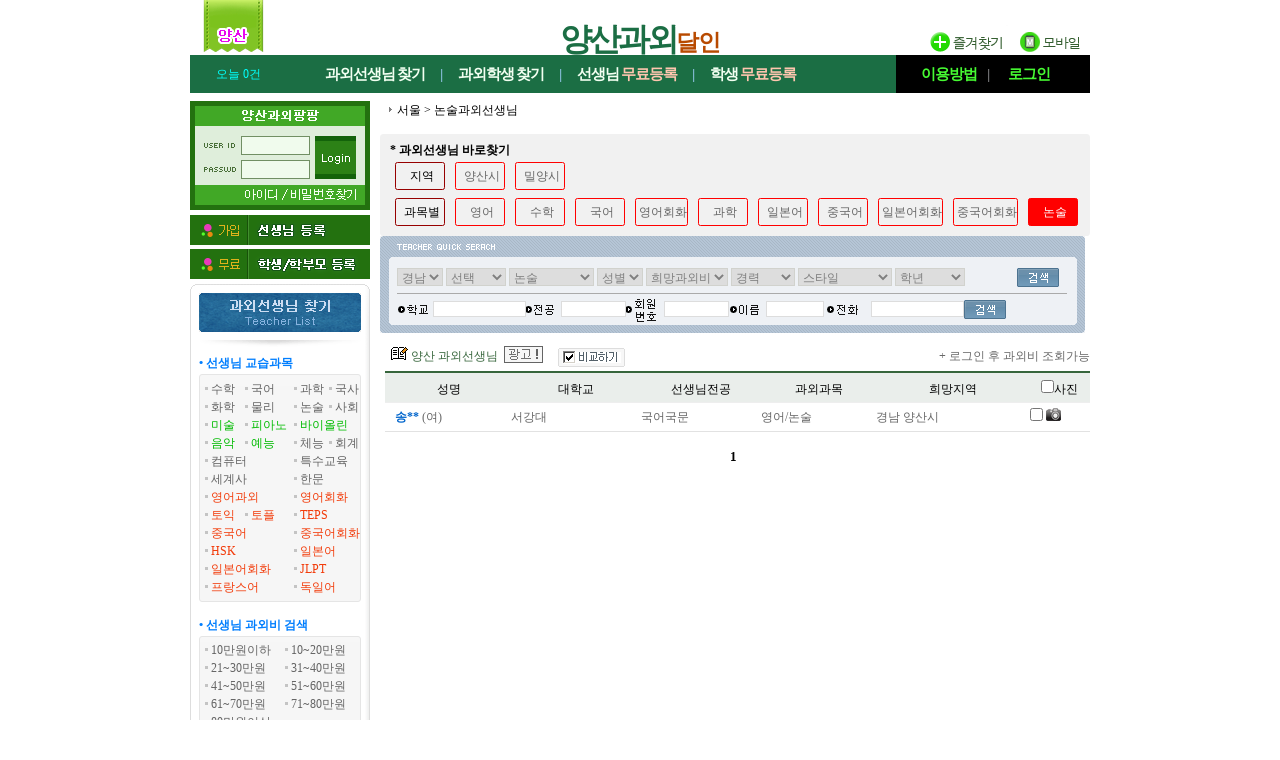

--- FILE ---
content_type: text/html; charset=utf-8;
request_url: https://xn--vb0bq78abrdq0a.com/Lesson/teachList.php?Area1=%EA%B2%BD%EB%82%A8&Area2=&lesson1=%EB%85%BC%EC%88%A0
body_size: 61570
content:

<!DOCTYPE html PUBLIC "-//W3C//DTD XHTML 1.0 Transitional//EN" "http://www.w3.org/TR/xhtml1/DTD/xhtml1-transitional.dtd">
<html xmlns="http://www.w3.org/1999/xhtml" lang="ko" xml:lang="ko">
<head>
<meta name="naver-site-verification" content="4c7216a53caa6fac9e5d2b8542b0346b45fe24e1" />
<title>양산논술과외선생님</title>
<meta name="verify-v1" content="Ritv2IZWS0UVnQxTIbs4N3q2GddwLR3f4nFbUekd7hs=" />
<meta name='Author' content='양산과외달인'>
<meta name='Keywords' content="양산논술과외선생님, 양산과외교사, 양산과외샘, 양산과외선생님찾기, 양산과외선생님구하기">
<meta name='Description' content="양산 논술과외교사, 양산논술과외선생님 찾기">
<meta name='Distribution' content='Global'>
<meta name='Rating' content='General'>
<meta name='robots' content='index,follow'>
<meta name='revisit-after' content='15 days'>
<meta name='classification' content='Human_Resources Recruiting'>
<meta http-equiv='content-type' content='text/html; charset=utf-8'>
<meta http-equiv='cache-control' content='no-cache'>
<meta http-equiv='pragma' content='no-cache'>
<meta name="viewport" content="width=910px">
<meta http-equiv="X-UA-Compatible" content="IE=edge" />
<link rel="stylesheet" type="text/css" href="../style/style.css?007">
<link rel="stylesheet" type="text/css" href="../style/jquery.modal.css?2">
<script type='text/javascript' src="../common_js/jquery-1.7.1.min.js"></script>
<script type='text/javascript' src="../common_js/jquery.cookie.js"></script>
<script type='text/javascript' src="../common_js/jquery.modal.min.js?1"></script>
<script type='text/javascript' src="../common_js/lib.common.js?01"></script>
<script type='text/javascript' src="../common_js/lib.lesson.js"></script>
<script type="text/javascript">
<!--
//16.03.01 모듈화로 만듬....각페이지에 있는것은 위것으로 대체할것...
function showLayerPopup_new(divid, baseid, viewflag){
	if(viewflag=='Y'){
		setBgWindowByMask();		//뒷배경흐림
		$('#'+divid).css({position:'absolute'}).css({
		"top": Math.max(0, (($(window).height() - $('#'+divid).outerHeight()) / 2) + $(window).scrollTop())+"px"
		,"left": Math.max(0, (($(window).width() - $('.'+baseid).outerWidth()) / 2) + $(window).scrollLeft())+"px"
		}).show();
	}
}
//-->
</script>
<style type="text/css">
/* Pretty Stuff
================================== */
/* Zero down margin and paddin on all elements */
* {
  margin: 0;
  padding: 0;
}

#wrapper {
  background-color: #ffffff;
}

#header {
  background-color:#ffffff;
  padding: 0px;
}

#mainNav {
  list-style: none;
  background-color:#ffffff;
}

#mainContent {
  list-style: none;
  background-color:#FFFFFF;
}

#footer {
  background-color:#ffffff;
  padding: 1px 0px;
}

/* The Core Technique
================================= */
body {
  text-align: center; 
  min-width: 900px;
}

#wrapper {
  width: 900px; 
  min-height:1700px;
  margin: 0 auto; 
  text-align: left; 
}


#mainNav { 
  width: 180px; 
  float: left; 
} 

#mainGap { 
  width: 10px;
  float: left; 
}

#mainContent { 
  width: 710px;

  float: right; 
}

#footer { 
  clear: both; 
} 
/*11.04.26 추가*/
#mainView{
  width:545px;float:left;overflow:hidden;
}
#rightContent{
  width:165px;float:right;
}

/* Add some padding 
================================== */
#mainNav {
  padding-top: 0px;
  padding-bottom: 0px;
}

#mainNav * {
  padding-left: 0px;
  padding-right: 0px;
}

#mainNav * * {
  padding-left: 0;
  padding-right: 0;
}

#mainContent * {
  padding-right: 0px;
}

#mainContent * * {
  padding-right: 0;
}
</style>

</head>



<link rel="stylesheet" href="../style/jquery.tooltip.css" />
<script type='text/javascript' src="../common_js/jquery-1.7.1.min.js"></script>
<script type='text/javascript' src="../common_js/jquery.tooltip.js"></script>
<script>
$(function() {
	$('.tooltip a').tooltip({
		track: true,
		delay: 3000,
		showURL: false,
		showBody: "",
		fade: 0
	});

	//var count_blink = setInterval(function(){
	//	$(".mark_now").fadeOut('fast').fadeIn('fast').css("color","white");
	//},1000);
});
</script>

<body leftmargin="0" topmargin="0" marginwidth="0" marginheight="0">
<div id='wrapper'>
		<!--상단 메뉴--->
		<div id="header">
			
<style>
.topmenu_main_bg {float:left;height:38px;width:706px;background-color:#1b6e44;text-align:center;line-height:38px}
.topmenu_sub_bg {float:right;height:38px;width:194px;background-color:#000000;text-align:center;line-height:38px}
.top_today {position:absolute;left:26px;width:55px;color:#00fffc;text-align:left;line-height:38px}

.menutop{list-style:none;}
.menutop .menu{float:left;margin-left:15px;margin-right:15px;height:30px;font-size:15px;color:#f2fff1;font-weight:bold;letter-spacing:-1px}
.menutop .menu2{float:left;margin-left:15px;margin-right:15px;height:30px;font-size:15px;color:#f2fff1;font-weight:bold;letter-spacing:-1px}
.menutop .sep{float:left;height:30px;font-size:15px;color:#8dc1de;font-weight:bold}
.menutop a:link {text-decoration:none;color:#f2fff1;font-size:15px;line-height:38px}
.menutop a:visited {text-decoration:none;color:#f2fff1;font-size:15px;line-height:38px}
.menutop a:hover {text-decoration:none;color:#f2fff1;font-size:15px;line-height:38px}
.menutop a:active {text-decoration:none;color:#f2fff1;font-size:15px;line-height:38px}
.menutop .freereg{color:#ffc6af;}

.menutopsub{list-style:none;}
.menutopsub .menu{float:left;margin-left:10px;margin-right:10px;;height:30px;font-size:15px;color:#46f932;font-weight:bold;letter-spacing:-1px}
.menutopsub .menu2{float:left;margin-left:18px;margin-right:10px;height:30px;font-size:15px;color:#46f932;font-weight:bold;letter-spacing:-1px}
.menutopsub .sep{float:left;height:30px;font-size:15px;color:#7b7c7e;font-weight:bold}
.menutopsub .menu a:link {text-decoration:none;color:#46f932;font-size:15px;line-height:38px}
.menutopsub .menu a:visited {text-decoration:none;color:#46f932;font-size:15px;line-height:38px}
.menutopsub .menu a:hover {text-decoration:none;color:#46f932;font-size:15px;line-height:38px}
.menutopsub .menu a:active {text-decoration:none;color:#46f932;font-size:15px;line-height:38px}

.menutopsub .menu2 a:link {text-decoration:none;color:#46f932;font-size:15px;line-height:38px}
.menutopsub .menu2 a:visited {text-decoration:none;color:#46f932;font-size:15px;line-height:38px}
.menutopsub .menu2 a:hover {text-decoration:none;color:#46f932;font-size:15px;line-height:38px}
.menutopsub .menu2 a:active {text-decoration:none;color:#46f932;font-size:15px;line-height:38px}

.toplogo_main {display:inline-block;text-align:center;font-size:32px;line-height:200%;font-weight:900;
				color:#1b6e44;font-family:'돋움';margin-top:7px;letter-spacing:-3px}
.toplogo_sub {font-size:23px;font-weight:900;
				color:#b84a00;font-family:'돋움';letter-spacing:-1px}
</style>


<div  class="topmenu" style="position:relative;">
	
			<div style="background: url(/imgetc/toplogo_bg_YANGSAN.gif) no-repeat;width:900px;height:55px;text-align:center">
			<a href="/"><h1><span class='toplogo_main'>양산과외<span class='toplogo_sub'>달인</span></span></h1></a>
		</div>
	
	<div class="top_logo_in_favorite_" style="display:;position:absolute;margin-top:-38px;margin-left:736px"><a href="#" onclick="window.external.AddFavorite('https://양산과외.com', '★양산과외달인★')"><img src="../images/btn_favorite.gif"></a></div><!--즐겨찾기-->
	<div style="position:absolute;top:17px;left:824px"><a href="https://m.xn--vb0bq78abrdq0a.com"><img src="/images/tomobile.gif"></a></div><!--모바일-->
</div>



<!--메뉴!-->
<div style="position:relative;">	<div style="height:38px;">
						<a href="/mypage/todayview_list.php"><div class='top_today'>오늘 0건</div></a>
				<div class="topmenu_main_bg">
			<ul class="menutop" style="margin-left:120px;">
			<li class='menu'><a href="../Lesson/teachList.php?mode=search">과외선생님<span style='font-size:11px'> </span>찾기</a></li>
			<li class='sep'>|</li>
			<li class='menu'><a href="../Student/studentList.php?mode=search">과외학생<span style='font-size:11px'> </span>찾기</a></li>
			<li class='sep'>|</li>
			<li class='menu'><a href="../Lesson/teach_reg_stepI.php">선생님<span style='font-size:11px'> </span><span class='freereg'>무료등록</span></a></li>
			<li class='sep'>|</li>
			<li class='menu2'><a href="../Student/stud_reg_stepI.php">학생<span style='font-size:11px'> </span><span class='freereg'>무료등록</span></a></li>
		</div>
		<div class="topmenu_sub_bg">
			<ul class="menutopsub" style="margin-left:15px;">
			<li class='menu'><a href="#" onclick="alert('로그인 후 이용가능합니다')" >이용방법</a></li>
			<li class='sep'>|</li>
			<li class='menu2'><a href="../login/login.php">로그인</a></li>
			</ul>
		</div>
		
	</div>
</div>

<div class="h_gap5" style="clear:both"></div>
<div class="h_gap3" style="clear:both"></div>


	<map name="top_menu_text.gif">
		<area shape="RECT" coords="17,1,115,46" href="/mypage/todayview_list.php" title="오늘 본 목록" />
		<area shape="RECT" coords="135,1,263,45" href="../Lesson/teachList.php?mode=search" alt="과외선생님 찾기" />
		<area shape="RECT" coords="269,1,376,45" href="../Student/studentList.php?mode=search" alt="과외학생 찾기" />
		<area shape="RECT" coords="381,1,535,45" href="../Lesson/teach_reg_stepI.php" alt="과외선생님 등록" />
		<area shape="RECT" coords="542,1,706,45" href="../Student/stud_reg_stepI.php" alt="과외학생 등록" />
		<area shape="RECT" coords="712,1,808,45" href="#" onclick="alert('로그인 후 이용가능합니다')" alt="이용방법" />
		<area shape="RECT" coords="814,1,899,45" href="../login/login.php" alt="로그인" />
	</map>
		</div>
	
		<div id="mainNav">

				<div style="width:180px;background: url(/images/left_bg.gif) repeat-y;">
							


	<style>
	.login		{};
	a.login:link 		{ text-decoration:none; color:#888888 }
	a.login:visited		{ text-decoration:none; color:#888888 }
	a.login:active		{ text-decoration:underline; color:#0000ff}
	a.login:hover		{ text-decoration:underline; color:#888888}
	</style>

	
	<script>
	function flogin_submit(f){

			var form = document.createElement('form');
	var div = document.createElement('div');
	div.style.display = 'none';
	div.style.visibility = 'hidden';
	div.appendChild(form);
	document.body.appendChild(div);

	for (var i = 0; i < f.elements.length; i++) {
		var el = f.elements[i];
		if (el.type != 'button' && el.type != 'image' && el.type != 'submit' && el.name) { 
		
			var input = document.createElement('input');

			input.name = el.name;		
			input.type = el.type;
			input.value = aes.encrypt(el.value, aes_key);

			if (el.type == 'checkbox' || el.type == 'radio') input.checked = el.checked;
			form.appendChild(input);
		}			
	}

	form.enctype = f.enctype;
	form.action = f.action;
	form.method = f.method;
	form.name = f.name + '-2';

	var input = document.createElement('input');
	input.type = 'hidden';
	input.name = 'encrypted_aes_key';
	input.value = rsa.encrypt(BASE64.encode(aes_key));
	form.appendChild(input);



	form.submit();

	f.disabled = true;

	return false;

	
	}
	</script>

		<table cellpadding="0" cellspacing="0" border="0"  width='100%' height="109" background='../imgetc/login_box_bg_img_YANGSAN.gif'>
			<tr><td height="27"></td></tr>
			<tr><td align="center">
					<!--SSL적용-->	
					<form name='form1' method='post' action='https://양산과외.com/login_tpree.php'  onSubmit="return flogin_submit(this)" autocomplete="off">
					<input type=hidden name=kjin value=kjinindex>
					<table cellpadding="1" cellspacing="1" border="0" align='center'>	 
						<tr><td width="37"></td>
							<td><input name="id" type="text" tabindex='1'   style="ime-mode:disabled;width:66px;height:15px;border:0px;background-color:transparent; font-size:9pt; color:#666666;padding-left:3px;padding-bottom:2px"></td>
							<td rowspan='2'><input type='image' src="../imgetc/login_box_btn_img_YANGSAN.gif" tabindex='3' style="margin:-2px 0 0 4px">
							</td>
						</tr>
						<tr><td></td>
							<td><input name="passwd" type="password" size="10" tabindex='2'  style="ime-mode:disabled;width:66px;height:15px;border:0px;background-color:transparent;font-size:9pt; color:#666666;padding-left:3px"></td>
						</tr>
					<tr><td></td>
						<td colspan='2' align='center'>
								<a href="javascript://" onclick="popup_open('find_id','../login/find_id.php','',410,340,-1,-1,'','')" style="text-decoration: none;cursor:hand;"><font class='gray_s'><span style="display:inline-block;width:48px;">&nbsp;&nbsp;&nbsp;&nbsp;&nbsp;</span></font></a>
								<a href="javascript://" onclick="popup_open('find_pw','../login/find_pw.php','',410,340,-1,-1,'','')" style="text-decoration: none;cursor:hand;"><font class='gray_s'><span style="display:inline-block;width:65px;">&nbsp;&nbsp;&nbsp;&nbsp;&nbsp;&nbsp;&nbsp;&nbsp;&nbsp;</span></font></a>
						</td>
					</tr>
					</table>
					</form>
				</td>
			</tr>
		</table>

		<div style='height:5px;background-color:#ffffff'>&nbsp;</div>
				<div style="background-color:#ffffff">
				<div style="width:180px"><a href="/Lesson/teach_reg_stepI.php"><img src="../imgetc/reg_btn_lesson_YANGSAN.gif"  width='180'></a></div>
				<div style="height:4px">&nbsp;</div>
				<div style="width:180px"><a href="/Student/stud_reg_stepI.php"><img src="../imgetc/reg_btn_student_YANGSAN.gif"  width='180'></a></div>
			</div>
			<div style='height:5px;background-color:#ffffff;clear:both'>&nbsp;</div>



	


<table width="180" border="0" cellpadding="0" cellspacing="0">
	 <tr> 
    <td><img src="../images/left_teacher_list.gif"></td>
      </tr>
</table>









	
			<!--선생님과목별검색!--> 
			<div class="wrap_lmenu">
				<div><h4 class="lmenu_title_blue">&bull; 선생님 교습과목</h4></div>

				<div class="lmenu_sub_box"> 
					<div>
						<ul class="menulist">
							<li class='lcss1'><img src="../images/icon_dot.gif"><a class="left_menu" href="../Lesson/teachList.php?mode=search&lesson1=%EC%88%98%ED%95%99">수학</a></li>
							<li class='lcss2'><img src="../images/icon_dot.gif"><a class="left_menu" href="../Lesson/teachList.php?mode=search&lesson1=%EA%B5%AD%EC%96%B4">국어</a></li>
							<li class='lcss3'><img src="../images/icon_dot.gif"><a class="left_menu" href="../Lesson/teachList.php?mode=search&lesson1=%EA%B3%BC%ED%95%99">과학</a></li>
							<li class='lcss4'><img src="../images/icon_dot.gif"><a class="left_menu" href="../Lesson/teachList.php?mode=search&lesson1=%EA%B5%AD%EC%82%AC">국사</a></li>

							<li class='lcss1'><img src="../images/icon_dot.gif"><a class="left_menu" href="../Lesson/teachList.php?mode=search&lesson1=%ED%99%94%ED%95%99">화학</a></li>
							<li class='lcss2'><img src="../images/icon_dot.gif"><a class="left_menu" href="../Lesson/teachList.php?mode=search&lesson1=%EB%AC%BC%EB%A6%AC">물리</a></li>
							<li class='lcss3'><img src="../images/icon_dot.gif"><a class="left_menu" href="../Lesson/teachList.php?mode=search&lesson1=%EB%85%BC%EC%88%A0">논술</a></li>
							<li class='lcss4'><img src="../images/icon_dot.gif"><a class="left_menu" href="../Lesson/teachList.php?mode=search&lesson1=%EC%82%AC%ED%9A%8C">사회</a></li>

												<li class='lcss1'><img src="../images/icon_dot.gif"><a class="clr_lesson" href="../Lesson/teachList.php?mode=search&lesson1=%EB%AF%B8%EC%88%A0">미술</a></li>
							<li class='lcss2'><img src="../images/icon_dot.gif"><a class="clr_lesson" href="../Lesson/teachList.php?mode=search&lesson1=%ED%94%BC%EC%95%84%EB%85%B8">피아노</a></li>
							<li class='lcss34'><img src="../images/icon_dot.gif"><a class="clr_lesson" href="../Lesson/teachList.php?mode=search&lesson1=%EB%B0%94%EC%9D%B4%EC%98%AC%EB%A6%B0">바이올린</a></li>



							<li class='lcss1'><img src="../images/icon_dot.gif"><a class="clr_lesson" href="../Lesson/teachList.php?mode=search&lesson1=%EC%9D%8C%EC%95%85">음악</a></li>
							<li class='lcss2'><img src="../images/icon_dot.gif"><a class="clr_lesson" href="../Lesson/teachList.php?mode=search&lesson1=%EC%98%88%EB%8A%A5">예능</a></li>
							<li class='lcss3'><img src="../images/icon_dot.gif"><a class="left_menu" href="../Lesson/teachList.php?mode=search&lesson1=%EC%B2%B4%EB%8A%A5">체능</a></li>
							<li class='lcss4'><img src="../images/icon_dot.gif"><a class="left_menu" href="../Lesson/teachList.php?mode=search&lesson1=%ED%9A%8C%EA%B3%84">회계</a></li>
					
							<li class='lcss12'><img src="../images/icon_dot.gif"><a class="left_menu" href="../Lesson/teachList.php?mode=search&lesson1=%EC%BB%B4%ED%93%A8%ED%84%B0">컴퓨터</a></li>
							<li class='lcss34'><img src="../images/icon_dot.gif"><a class="left_menu" href="../Lesson/teachList.php?mode=search&lesson1=%ED%8A%B9%EC%88%98%EA%B5%90%EC%9C%A1">특수교육</a></li>
			
							<li class='lcss12'><img src="../images/icon_dot.gif"><a class="left_menu" href="../Lesson/teachList.php?mode=search&lesson1=%EC%84%B8%EA%B3%84%EC%82%AC">세계사</a></li>
							<li class='lcss34'><img src="../images/icon_dot.gif"><a class="left_menu" href="../Lesson/teachList.php?mode=search&lesson1=%ED%95%9C%EB%AC%B8">한문</a></li>


							<li class='lcss12'><img src="../images/icon_dot.gif"><a class="clr_foreign" href="../Lesson/teachList.php?mode=search&lesson1=%EC%98%81%EC%96%B4">영어과외</a></li>
							<li class='lcss34'><img src="../images/icon_dot.gif"><a class="clr_foreign" href="../Lesson/teachList.php?mode=search&lesson1=%EC%98%81%EC%96%B4%ED%9A%8C%ED%99%94">영어회화</a></li>

							<li class='lcss1'><img src="../images/icon_dot.gif"><a class="clr_foreign" href="../Lesson/teachList.php?mode=search&lesson1=%ED%86%A0%EC%9D%B5">토익</a></li>
							<li class='lcss2'><img src="../images/icon_dot.gif"><a class="clr_foreign" href="../Lesson/teachList.php?mode=search&lesson1=%ED%86%A0%ED%94%8C">토플</a></li>
							<li class='lcss34'><img src="../images/icon_dot.gif"><a class="clr_foreign" href="../Lesson/teachList.php?mode=search&lesson1=TEPS">TEPS</a></li>
					
							<li class='lcss12'><img src="../images/icon_dot.gif"><a class="clr_foreign" href="../Lesson/teachList.php?mode=search&lesson1=%EC%A4%91%EA%B5%AD%EC%96%B4">중국어</a></li>
							<li class='lcss34'><img src="../images/icon_dot.gif"><a class="clr_foreign" href="../Lesson/teachList.php?mode=search&lesson1=%EC%A4%91%EA%B5%AD%EC%96%B4%ED%9A%8C%ED%99%94">중국어회화</a></li>

							<li class='lcss12'><img src="../images/icon_dot.gif"><a class="clr_foreign" href="../Lesson/teachList.php?mode=search&lesson1=HSK">HSK</a></li>
							<li class='lcss34'><img src="../images/icon_dot.gif"><a class="clr_foreign" href="../Lesson/teachList.php?mode=search&lesson1=%EC%9D%BC%EB%B3%B8%EC%96%B4">일본어</a></li>

							<li class='lcss12'><img src="../images/icon_dot.gif"><a class="clr_foreign" href="../Lesson/teachList.php?mode=search&lesson1=%EC%9D%BC%EB%B3%B8%EC%96%B4%ED%9A%8C%ED%99%94">일본어회화</a></li>
							<li class='lcss34'><img src="../images/icon_dot.gif"><a class="clr_foreign" href="../Lesson/teachList.php?mode=search&lesson1=JLPT">JLPT</a></li>

							<li class='lcss12'><img src="../images/icon_dot.gif"><a class="clr_foreign" href="../Lesson/teachList.php?mode=search&lesson1=%ED%94%84%EB%9E%91%EC%8A%A4%EC%96%B4&morelesson=1">프랑스어</font></a>&nbsp;&nbsp;&nbsp;</li>
							<li class='lcss34'><img src="../images/icon_dot.gif"><a class="clr_foreign" href="../Lesson/teachList.php?mode=search&lesson1=%EB%8F%85%EC%9D%BC%EC%96%B4&morelesson=1">독일어</a></li>
						</ul>
					</div>
					<!--table align="center" border="0" cellpadding="0" cellspacing="1" width="160" class='lefttable'>
						<tr height="18">
							<td colspan="4"> 
								<div id="moreTxt1" style="display:;"> 
									<img src="../images/icon_dot.gif"><a href="javaScript:;"><font color="#00B0F0"><span style="font-size: 11px; font-family: 돋움">＋외국어 더보기</span> ☞</font></a></div>
								<div id="moreTxt2" style="display:none;"> 
									<img src="../images/icon_dot.gif"><a href="javaScript:;"><font color="#00B0F0"><span style="font-size: 11px; font-family: 돋움">－외국어 줄이기</span> ☜</font></a></div>
							</td>
						</tr>
					</table-->
<script>
$(function(){  
	$('#moreTxt1').click(function(e){
		$('#idMenuMore').show();
		$('#moreTxt1').hide();
		$('#moreTxt2').show();
	});

	$('#moreTxt2').click(function(e){
		$('#idMenuMore').hide();
		$('#moreTxt1').show();
		$('#moreTxt2').hide();
	});
});
</script>

					<div id="idMenuMore" style="display:none;"> 
						<ul class="menulist">
							<li class='lcss12'><img src="../images/icon_dot.gif"><a class="clr_foreign" href="../Lesson/teachList.php?mode=search&lesson1=%EB%9F%AC%EC%8B%9C%EC%95%84%EC%96%B4&morelesson=1">러시아어</font></a>&nbsp;&nbsp;&nbsp;</li>
							<li class='lcss34'><img src="../images/icon_dot.gif"><a class="clr_foreign" href="../Lesson/teachList.php?mode=search&lesson1=%EC%8A%A4%ED%8E%98%EC%9D%B8%EC%96%B4&morelesson=1">스페인어</a></li>

							<li class='lcss12'><img src="../images/icon_dot.gif"><a class="clr_foreign" href="../Lesson/teachList.php?mode=search&lesson1=%ED%94%84%EB%9E%91%EC%8A%A4%EC%96%B4&morelesson=1">프랑스어</font></a>&nbsp;&nbsp;&nbsp;</li>
							<li class='lcss34'><img src="../images/icon_dot.gif"><a class="clr_foreign" href="../Lesson/teachList.php?mode=search&lesson1=%EB%8F%85%EC%9D%BC%EC%96%B4&morelesson=1">독일어</a></li>

							<li class='lcss12'><img src="../images/icon_dot.gif"><a class="clr_foreign" href="../Lesson/teachList.php?mode=search&lesson1=%EC%BA%84%EB%B3%B4%EB%94%94%EC%95%84%EC%96%B4&morelesson=1">캄보디아어</font></a>&nbsp;&nbsp;&nbsp;</li>
							<li class='lcss34'><img src="../images/icon_dot.gif"><a class="clr_foreign" href="../Lesson/teachList.php?mode=search&lesson1=%EC%9D%B4%ED%83%88%EB%A6%AC%EC%95%84%EC%96%B4&morelesson=1">이탈리아어</a></li>
			
							<li class='lcss12'><img src="../images/icon_dot.gif"><a class="clr_foreign" href="../Lesson/teachList.php?mode=search&lesson1=%EB%B2%A0%ED%8A%B8%EB%82%A8%EC%96%B4&morelesson=1">베트남어</a></li>
							<li class='lcss34'><img src="../images/icon_dot.gif"><a class="clr_foreign" href="../Lesson/teachList.php?mode=search&lesson1=%EC%9D%B8%EB%8F%84%EC%96%B4&morelesson=1">인도어</a></li>
		
							<li class='lcss12'><img src="../images/icon_dot.gif"><a class="clr_foreign" href="../Lesson/teachList.php?mode=search&lesson1=%EC%95%84%EB%9E%8D%EC%96%B4&morelesson=1">아랍어</a></li>
							<li class='lcss34'><img src="../images/icon_dot.gif"><a class="clr_foreign" href="../Lesson/teachList.php?mode=search&lesson1=%EC%9D%B8%EB%8F%84%EB%84%A4%EC%8B%9C%EC%95%84%EC%96%B4&morelesson=1">인도네시아</a></li>							
							<li class='lcss12'><img src="../images/icon_dot.gif"><a class="clr_foreign" href="../Lesson/teachList.php?mode=search&lesson1=%ED%84%B0%ED%82%A4%EC%96%B4&morelesson=1">터키어</a></li>
							<li class='lcss34'><img src="../images/icon_dot.gif"><a class="clr_foreign" href="../Lesson/teachList.php?mode=search&lesson1=%EB%AA%BD%EA%B3%A8%EC%96%B4&morelesson=1">몽골어</a></li>										
							<li class='lcss12'><img src="../images/icon_dot.gif"><a class="clr_foreign" href="../Lesson/teachList.php?mode=search&lesson1=%ED%83%9C%EA%B5%AD%EC%96%B4&morelesson=1">태국어</a></li>
							<li class='lcss34'><img src="../images/icon_dot.gif"><a class="clr_foreign" href="../Lesson/teachList.php?mode=search&lesson1=%ED%8F%AC%EB%A5%B4%ED%88%AC%EC%B9%BC%EC%96%B4&morelesson=1">포르투칼어</a></li>	

							<li class='lcss12'><img src="../images/icon_dot.gif"><a class="clr_foreign" href="../Lesson/teachList.php?mode=search&lesson1=%EB%9D%BC%ED%8B%B4%EC%96%B4&morelesson=1">라틴어</a></li>
							<li class='lcss34'><img src="../images/icon_dot.gif"><a class="clr_foreign" href="../Lesson/teachList.php?mode=search&lesson1=%EB%84%A4%EB%8D%9C%EB%9E%80%EB%93%9C%EC%96%B4&morelesson=1">네덜란드어</a></li>

							<li class='lcss12'><img src="../images/icon_dot.gif"><a class="clr_foreign" href="../Lesson/teachList.php?mode=search&lesson1=%EB%A7%90%EB%A0%88%EC%9D%B4%EC%96%B4&morelesson=1">말레이어</a></li>
							<li class='lcss34'><img src="../images/icon_dot.gif"><a class="clr_foreign" href="../Lesson/teachList.php?mode=search&lesson1=%EC%8A%A4%EC%9B%A8%EB%8D%B4%EC%96%B4&morelesson=1">스웨덴어</a></li>
							<li class='lcss12'><img src="../images/icon_dot.gif"><a class="clr_foreign" href="../Lesson/teachList.php?mode=search&lesson1=%EC%9A%B0%EC%A6%88%EB%B2%A0%ED%81%AC%EC%96%B4&morelesson=1">우즈베크어</a></li>
							<li class='lcss34'><img src="../images/icon_dot.gif"><a class="clr_foreign" href="../Lesson/teachList.php?mode=search&lesson1=%EC%9D%B4%EB%9E%80%EC%96%B4&morelesson=1">이란어</a></li>
							<li class='lcss12'><img src="../images/icon_dot.gif"><a class="clr_foreign" href="../Lesson/teachList.php?mode=search&lesson1=%EC%B2%B4%EC%BD%94%EC%96%B4&morelesson=1">체코어</a></li>
							<li class='lcss34'><img src="../images/icon_dot.gif"><a class="clr_foreign" href="../Lesson/teachList.php?mode=search&lesson1=%ED%8F%B4%EB%9E%80%EB%93%9C%EC%96%B4&morelesson=1">폴란드어</a></li>
							<li class='lcss12'><img src="../images/icon_dot.gif"><a class="clr_foreign" href="../Lesson/teachList.php?mode=search&lesson1=%ED%97%9D%EA%B0%80%EB%A6%AC%EC%96%B4&morelesson=1">헝가리어</a></li>
							<li class='lcss34'></li>	
						</ul>
					</div>

				</div>

			</div>
			<div class="h_gap10"></div>
			<!--선생님과목별검색끝!-->

			<!--선생님과외비별검색!-->
			<div class="wrap_lmenu">				
				<div><h4 class="lmenu_title_blue">&bull; 선생님 과외비 검색</h4></div>
				<div class="lmenu_sub_box"> 
					<ul class="menulist">
						<li class='sub1'><img src="../images/icon_dot.gif"><a class="left_menu" href="../Lesson/teachList.php?mode=search&pay=10%EB%A7%8C%EC%9B%90%EC%9D%B4%ED%95%98">10만원이하</a></li>
						<li class='sub2'><img src="../images/icon_dot.gif"><a class="left_menu" href="../Lesson/teachList.php?mode=search&pay=10%7E20%EB%A7%8C%EC%9B%90">10~20만원</a></li>

						<li class='sub1'><img src="../images/icon_dot.gif"><a class="left_menu" href="../Lesson/teachList.php?mode=search&pay=21%7E30%EB%A7%8C%EC%9B%90">21~30만원</a></li>
						<li class='sub2'><img src="../images/icon_dot.gif"><a class="left_menu" href="../Lesson/teachList.php?mode=search&pay=31%7E40%EB%A7%8C%EC%9B%90">31~40만원</a></li>

						<li class='sub1'><img src="../images/icon_dot.gif"><a class="left_menu" href="../Lesson/teachList.php?mode=search&pay=41%7E50%EB%A7%8C%EC%9B%90">41~50만원</a></li>
						<li class='sub2'><img src="../images/icon_dot.gif"><a class="left_menu" href="../Lesson/teachList.php?mode=search&pay=51%7E60%EB%A7%8C%EC%9B%90">51~60만원</a></li>

						<li class='sub1'><img src="../images/icon_dot.gif"><a class="left_menu" href="../Lesson/teachList.php?mode=search&pay=61%7E70%EB%A7%8C%EC%9B%90">61~70만원</a></li>
						<li class='sub2'><img src="../images/icon_dot.gif"><a class="left_menu" href="../Lesson/teachList.php?mode=search&pay=71%7E80%EB%A7%8C%EC%9B%90">71~80만원</a></li>
						<li class='sub2'><img src="../images/icon_dot.gif"><a class="left_menu" href="../Lesson/teachList.php?mode=search&pay=80%EB%A7%8C%EC%9B%90%EC%9D%B4%EC%83%81">80만원이상</a></li>
					</ul>
				</div>
			</div>
			<div class="h_gap10"></div>
			<!--선생님과외비별검색끝!-->

			<!--선생님스타일검색!-->
			<div class="wrap_lmenu">
				<div><h4 class="lmenu_title_blue">&bull; 선생님 교습방법</h4></div>
				<div class="lmenu_sub_box"> 
					<ul class="menulist">
						<li class='sub1'><img src="../images/icon_dot.gif"><a class="left_menu" href="../Lesson/teachList.php?mode=search&style=%EA%B8%B0%EC%B4%88%EB%8B%A4%EC%A7%80%EA%B8%B0%ED%98%95">기초다지기</a></li>
						<li class='sub2'><img src="../images/icon_dot.gif"><a class="left_menu" href="../Lesson/teachList.php?mode=search&style=%EC%AA%BD%EC%A7%91%EA%B2%8C%ED%98%95">쪽집게과외</a></li>

						<li class='sub1'><img src="../images/icon_dot.gif"><a class="left_menu" href="../Lesson/teachList.php?mode=search&style=%EB%AC%B8%EC%A0%9C%ED%92%80%EC%9D%B4%ED%98%95">문제풀이형</a></li>
						<li class='sub2'><img src="../images/icon_dot.gif"><a class="left_menu" href="../Lesson/teachList.php?mode=search&style=%ED%8F%AC%EA%B4%84%EC%A0%81%EC%9D%B8%ED%98%95">포괄수업형</a></li>

						<li class='sub1'><img src="../images/icon_dot.gif"><a class="left_menu" href="../Lesson/teachList.php?mode=search&style=%EC%B1%85%EC%9C%84%EC%A3%BC%ED%98%95">책위주형</a></li>
						<li class='sub2'><img src="../images/icon_dot.gif"><a class="left_menu" href="../Lesson/teachList.php?mode=search&style=%EC%8B%9C%ED%97%98%EC%9C%84%EC%A3%BC%ED%98%95">시험대비형</a></li>

						<li class='sub1'><img src="../images/icon_dot.gif"><a class="left_menu" href="../Lesson/teachList.php?mode=search&style=%ED%95%99%EC%9B%90%EA%B0%95%EC%9D%98%EC%8B%9D%ED%98%95">학원강의형</a></li>
						<li class='sub2'><img src="../images/icon_dot.gif"><a class="left_menu" href="../Lesson/teachList.php?mode=search&style=%ED%98%BC%ED%95%A9%ED%98%95">혼합수업형</a></li>
					</ul>
				</div>
			</div>
			<div class="h_gap10"></div>			
			<!--선생님스타일검색끝!-->

			

			<!-- 경력 -->
			<div class="wrap_lmenu">
				<div><h4 class="lmenu_title_blue">&bull; 선생님 과외경력</h4></div>
				<div class="lmenu_sub_box"> 
					<ul class="menulist" style="background-color:#ff0000">
						<li class='sub1'><img src="../images/icon_dot.gif"><a class="left_menu" href="../Lesson/teachList.php?mode=search&career=1%EB%85%84%EC%9D%B4%ED%95%98">1년이하</a></li>
						<li class='sub2'><img src="../images/icon_dot.gif"><a class="left_menu" href="../Lesson/teachList.php?mode=search&career=1%7E2%EB%85%84">1년~2년</a></li>

						<li class='sub1'><img src="../images/icon_dot.gif"><a class="left_menu" href="../Lesson/teachList.php?mode=search&career=2%7E3%EB%85%84">2년~3년</a></li>
						<li class='sub2'><img src="../images/icon_dot.gif"><a class="left_menu" href="../Lesson/teachList.php?mode=search&career=3%7E4%EB%85%84">3년~4년</a></li>

						<li class='sub1'><img src="../images/icon_dot.gif"><a class="left_menu" href="../Lesson/teachList.php?mode=search&career=4%7E5%EB%85%84">4년~5년</a></li>
						<li class='sub2'><img src="../images/icon_dot.gif"><a class="left_menu" href="../Lesson/teachList.php?mode=search&career=5%7E6%EB%85%84">5년~6년</a></li>

						<li class='sub1'><img src="../images/icon_dot.gif"><a class="left_menu" href="../Lesson/teachList.php?mode=search&career=6%7E7%EB%85%84">6년~7년</a></li>
						<li class='sub2'><img src="../images/icon_dot.gif"><a class="left_menu" href="../Lesson/teachList.php?mode=search&career=7%EB%85%84%EC%9D%B4%EC%83%81">7년이상</a></li>
					</ul>
				</div>
			</div>
			<div class="h_gap10" style="clear:both"></div>
			<!-- 경력 -->




<table width="180" border="0" cellpadding="0" cellspacing="0">
	<tr>
	  <td><img src="../images/left_line.gif" width="180" height="19"></td>
	</tr>
   <tr>
	  <td>





	 <table width="160" border="0" align="center" cellpadding="0" cellspacing="0" style="margin:auto">
		<tr>
          <td height='15'></td>
        </tr>


		<tr> 
		  <td align='center'><a href="javascript:;" onClick="javascript:popup_open('i2', '/notice_trick.php', '', 510,610, -1,-1,'', 'N')"><!--img src="/images/prevent_trick_gwmon.gif"--><b><span style="color:#3366FF">취업사기 주의▶</span></b></a></td>
		</tr>
		<tr>
          <td height='15'></td>
        </tr>
		<tr> 
			  <td align='center'>
												  
			  <a href="/notice/notice_view.php?artNo=55"><span style="color:#fd633a;font-weight:bold">과외교습신고 안내</span></a></td>
		</tr>
		<tr>
          <td height='15'></td>
        </tr>
  </table>

</td>
	</tr>
</table>
				</div>
		</div>	

		<div id='mainGap'>
			<!--좌측메뉴와 메인컨텐츠사이 간격조절용-->
		</div>
		<div id='mainContent'>


							<table width="710" border="0" align="center" cellpadding="0" cellspacing="0">
									<td width="100%" valign='top'>
										<table width="705" border="0" cellpadding="0" cellspacing="0" align='right'>
											<tr>
												<td>

												<div style="text-align:left;font-size:12px"><img src='../images/icon_nevy.gif'><a href='/'><span style='font-size:12px;color:#000'>서울</span></a> &gt; <a href='/Lesson/teachList.php?Area1=%EA%B2%BD%EB%82%A8&Area2=&lesson1=%EB%85%BC%EC%88%A0'><span style='font-size:12px;color:#000'>논술과외선생님</span></a></div>
											
																								<style>
								.menu_direct {width:700px;background-color:#99999;margin:15px 0 0 0;background-color:#f1f1f1; border-radius:0.3em;  -moz-border-radius: 0.3em;  -webkit-border-radius: 0.3em;padding:7px 0 0 10px} 
								.menu_ul{list-style:none}
								.menu_ul li {float:left;display:inline-block;list-style:none;}
								.menu_ul a {display:inline-block;text-align:center;border-radius:0.2em;  -moz-border-radius: 0.2em;  -webkit-border-radius: 0.2em;min-width:45px;margin:0 5px 0 5px;line-height:20px;padding:3px 8px 3px 3px;border:solid 1px red}
								.clearboth1 {clear:both;height:8px}
								.clearboth2 {clear:both;height:10px}
								.hstyle1{margin-bottom:3px}
								.menu_ul .subtitle{display:inline-block;text-align:center;border-radius:0.2em;  -moz-border-radius: 0.2em;  -webkit-border-radius: 0.2em;min-width:45px;margin:0 5px 0 5px;line-height:20px;padding:3px 8px 3px 3px;border:solid 1px #970000}
							</style>
							<div class="menu_direct">
							<h4 class="hstyle1">* 과외선생님 바로찾기</h4>
														<ul  class="menu_ul">
									<li><span class='subtitle'>지역</span></li>
																			<li><a href="./teachList.php?Area1=%EA%B2%BD%EB%82%A8&Area2=%EC%96%91%EC%82%B0%EC%8B%9C&lesson1=%EB%85%BC%EC%88%A0"  >양산시</a></li>		
																			<li><a href="./teachList.php?Area1=%EA%B2%BD%EB%82%A8&Area2=%EB%B0%80%EC%96%91%EC%8B%9C&lesson1=%EB%85%BC%EC%88%A0"  >밀양시</a></li>		
																	</ul>
								<p class="clearboth1"></p>													
						
							<ul  class="menu_ul">
								<li><span class='subtitle'>과목별</span></li>
								<li><a href="./teachList.php?Area1=%EA%B2%BD%EB%82%A8&Area2=&lesson1=%EC%98%81%EC%96%B4"  >영어</a></li>
								<li><a href="./teachList.php?Area1=%EA%B2%BD%EB%82%A8&Area2=&lesson1=%EC%88%98%ED%95%99"  >수학</a></li>
								<li><a href="./teachList.php?Area1=%EA%B2%BD%EB%82%A8&Area2=&lesson1=%EA%B5%AD%EC%96%B4"  >국어</a></li>
								<li><a href="./teachList.php?Area1=%EA%B2%BD%EB%82%A8&Area2=&lesson1=%EC%98%81%EC%96%B4%ED%9A%8C%ED%99%94"  >영어회화</a></li>
								<li><a href="./teachList.php?Area1=%EA%B2%BD%EB%82%A8&Area2=&lesson1=%EA%B3%BC%ED%95%99"  >과학</a></li>
								<li><a href="./teachList.php?Area1=%EA%B2%BD%EB%82%A8&Area2=&lesson1=%EC%9D%BC%EB%B3%B8%EC%96%B4"  >일본어</a></li>
								<li><a href="./teachList.php?Area1=%EA%B2%BD%EB%82%A8&Area2=&lesson1=%EC%A4%91%EA%B5%AD%EC%96%B4"  >중국어</a></li>
								<li><a href="./teachList.php?Area1=%EA%B2%BD%EB%82%A8&Area2=&lesson1=%EC%9D%BC%EB%B3%B8%EC%96%B4%ED%9A%8C%ED%99%94"  >일본어회화</a></li>
								<li><a href="./teachList.php?Area1=%EA%B2%BD%EB%82%A8&Area2=&lesson1=%EC%A4%91%EA%B5%AD%EC%96%B4%ED%9A%8C%ED%99%94"  >중국어회화</a></li>
								<li><a href="./teachList.php?Area1=%EA%B2%BD%EB%82%A8&Area2=&lesson1=%EB%85%BC%EC%88%A0"  style='background-color:#ff0000;color:#ffffff'  >논술</a></li>
							</ul>
							<p class="clearboth2"></p>
							</div>
						

												
															
															
															</td></tr>
														<tr> 
															<td>
																<table  border="0" cellpadding="0" cellspacing="0" width='705' height='97' align='center' background="../images/bg_search_lesson.gif">
																	<tr><td height="13"></td></tr> 
																	<tr> 
																		<td> 
																			<div id="idSearch" style="display:inline;">
	<form name="searchFm" method="get" action="teachList.php" style="margin:0px">
	<input type="hidden" name="mode" value="search">
	<input type="hidden" name="S_group" value=>
	<input type="hidden" name="morearea" value="">
	<input type="hidden" name="morelesson" value="">
	<input type='hidden' name='s_gugun' id='s_gugun_detailsearch' value="">
	<input type='hidden' name='main_area_all' id='main_area_all' value="">
	

		<table border='0' align="center" width="100%" cellpadding="1" cellspacing="0" align='center'>
			<tr><td colspan="3" height='2'></td></tr>
			<tr height="26"> 
				<td width="17"></td>
				<td align="left" width="620">

					<select name="Area1"  onChange="check_site('area1');get_gugun_detailsearch('1' ,this.value);" id='Area1_detailsearch' class='sido' >
<option value="">선택</option>
<option value="부산">부산</option>
<option value="울산">울산</option>
<option value="경남" selected>경남</option>
<option value="강원">강원</option>
<option value="제주">제주</option>
</select>
		
					<span id="gugun_detailsearch">
					   <select name="Area2" id='Area2' style="width:60px">  
						 <option value="">선택</option>    
					   </select>
				    </span>

					  
						<script type="text/javascript">
							get_gugun_detailsearch('1', "경남");
						</script>
					

					<select name="lesson1" style="width:85px">
						<option value="" selected>희망과목</option>
											<option value="영어"   >영어</option>
											<option value="수학"   >수학</option>
											<option value="국어"   >국어</option>
											<option value="과학"   >과학</option>
											<option value="미술"   >미술</option>
											<option value="화학"   >화학</option>
											<option value="물리"   >물리</option>
											<option value="논술" selected  >논술</option>
											<option value="사회"   >사회</option>
											<option value="국사"   >국사</option>
											<option value="피아노"    style='color:#00bb00' >피아노</option>
											<option value="바이올린"    style='color:#00bb00' >바이올린</option>
											<option value="음악"    style='color:#00bb00' >음악</option>
											<option value="예능"    style='color:#00bb00' >예능</option>
											<option value="체능"   >체능</option>
											<option value="회계"   >회계</option>
											<option value="컴퓨터"   >컴퓨터</option>
											<option value="특수교육"   >특수교육</option>
											<option value="세계사"   >세계사</option>
											<option value="한문"   >한문</option>
											<option value="영어"    style='color:#F23D0C' >영어</option>
											<option value="영어회화"    style='color:#F23D0C' >영어회화</option>
											<option value="토익"    style='color:#F23D0C' >토익</option>
											<option value="토플"    style='color:#F23D0C' >토플</option>
											<option value="TEPS"    style='color:#F23D0C' >TEPS</option>
											<option value="중국어"    style='color:#F23D0C' >중국어</option>
											<option value="중국어회화"    style='color:#F23D0C' >중국어회화</option>
											<option value="HSK"    style='color:#F23D0C' >HSK</option>
											<option value="일본어"    style='color:#F23D0C' >일본어</option>
											<option value="일본어회화"    style='color:#F23D0C' >일본어회화</option>
											<option value="JLPT"    style='color:#F23D0C' >JLPT</option>
											<option value="프랑스어"    style='color:#F23D0C' >프랑스어</option>
											<option value="독일어"    style='color:#F23D0C' >독일어</option>
										</select>

					<select name='gender'>
					<option value="">성별</option>
					<option value="M"  >남성</option>
					<option value="F"  >여성</option>
					</select>

					<select name="pay">
					<option value="" selected>희망과외비</option>
					<option value="10만원이하"  >10만원이하</option>
					<option value="10~20만원"  >10~20만원</option>
					<option value="21~30만원"  >21~30만원</option>
					<option value="31~40만원"  >31~40만원</option>
					<option value="41~50만원"  >41~50만원</option>
					<option value="51~60만원"  >51~60만원</option>
					<option value="61~70만원"  >61~70만원</option>
					<option value="71~80만원"  >71~80만원</option>
					<option value="80만원이상"  >80만원이상</option>
					</select>

					<select name="career">
					<option value="" selected>경력</option>
					<option value="1년이하"  >1년이하</option>
					<option value="1~2년"  >1~2년</option>
					<option value="2~3년"  >2~3년</option>
					<option value="3~4년"  >3~4년</option>
					<option value="4~5년"  >4~5년</option>
					<option value="5~6년"  >5~6년</option>
					<option value="6~7년"  >6~7년</option>
					<option value="7년이상"  >7년이상</option>
					</select>

					<select name="style">
					<option value="" selected>스타일</option>
					<option value="기초다지기형"  >기초다지기형</option>
					<option value="쪽집게형"  >쪽집게과외</option>
					<option value="문제풀이형"  >문제풀이형</option>
					<option value="포괄적인형"  >포괄적수업형</option>
					<option value="책위주형"  >책위주형</option>
					<option value="시험위주형"  >시험대비형</option>
					<option value="학원강의식형"  >학원강의형</option>
					<option value="혼합형"  >혼합수업형</option>
					</select>

					<select name="syear">
					<option value="" selected>학년</option>
					<option value="대학1년"  >대학1년</option>
					<option value="대학2년"  >대학2년</option>
					<option value="대학3년"  >대학3년</option>
					<option value="대학4년"  >대학4년</option>
					<option value="대학원생"  >대학원생</option>
					<option value="박사과정"  >박사과정</option>
					<option value="졸업생"  >졸업생</option>
					</select>
				</td>
				<td align='left'><input type='image' src="../images/b_search_teacher.gif" border='0' name="image"></td>
			</tr>
		</table>
	</form>
</div>

<table border='0' width="95%" cellpadding="0" cellspacing="0" align='center'>
		<tr><td height='5'></td></tr>
		<tr><td height='1'></td></tr>
		<tr><td height='3'></td></tr>
</table>
		
<div id="idSearchEtc" style="display:inline;" align="center">
	<form name="searchFm2" method="get" action="teachList.php" onSubmit="return checkInput();" style="margin:0px">
	<input type="hidden" name="mode" value="search">
	<input type="hidden" name="S_group" value=>
	<input type="hidden" name="morearea" value="">
	<input type="hidden" name="morelesson" value="">


	<table border='0' align="center" width="95%" cellpadding="1" cellspacing="0" align='center'>
		<tr> 
			<td width="35">	</td>
			<td width="90">
				<input type=text  name='college' size='12' value='' class='simpleform'></td>
			<td width="35">	</td>
			<td width="65">
				<input type=text  name='study' size='8' value='' class='simpleform'></td>
			<td width="38">	</td>
			<td width="67">
				<input name="id" type="text" size="8" value='' class='simpleform' onKeyUp="numOnly(this,false);"></td>
			<td width="35">	</td>
			<td width="55">
				<input name="name_val" type="text" size="7" value='' class='simpleform'></td>
			<td width="47">	</td>
			<td width="92"> 
				<input name="pcs" type="text" size="12" value='' class='simpleform' onBlur="phone_check(this);" id="pcs_input"></td>
			<td align='left' style="padding:2 0 0 0">
							<a href="javascript:alert('로그인후 이용할 수 있습니다.');"><img src="../images/b_search_teacher.gif"></a>
						</td>
		</tr>
	</table>

	</form>
</div>


<script language='Javascript'>
function numOnly(obj,isCash){ 
    //사용예 : <input type="text" name="text" onKeyUp="javascript:numOnly(this,true);"> 
    //세자리 콤마 사용시 true , 숫자만 입력 시 false 
    if (event.keyCode == 9 || event.keyCode == 37 || event.keyCode == 39) return; 
    var returnValue = ""; 
    for (var i = 0; i < obj.value.length; i++){ 
        if (obj.value.charAt(i) >= "0" && obj.value.charAt(i) <= "9"){ 
            returnValue += obj.value.charAt(i); 
        }else{ 
			alert('숫자만 입력하세요');
            returnValue += ""; 
        } 
    } 

    if (isCash){ 
        obj.value = cashReturn(returnValue); 
        return; 
    } 
    obj.focus(); 
    obj.value = returnValue; 
} 

function checkInput(){
	var pval = $('#pcs_input').val();	
	$('#pcs_input').val(phone_format(pval));
}


function cashReturn(numValue){ 
    //numOnly함수에 마지막 파라미터를 true로 주고 numOnly를 부른다. 
    var cashReturn = ""; 
    for (var i = numValue.length-1; i >= 0; i--){ 
        cashReturn = numValue.charAt(i) + cashReturn; 
        if (i != 0 && i%3 == numValue.length%3) cashReturn = "," + cashReturn; 
    } 
    return cashReturn; 
}

function phone_check(obj){
	var val = obj.value;	
	obj.value = phone_format(val);
}

function phone_format(num){
	 return num.replace(/(^02.{0}|^01.{1}|[0-9]{3})([0-9]+)([0-9]{4})/,"$1-$2-$3");
}

function check_site(area_gubun){
	var sido = $('#Area1_detailsearch').val();
	var gugun = $('#Area2').val();
	var main_area_all = $('#main_area_all').val();

	if(area_gubun=='area1'){
		gugun = '';
	}

	if(main_area_all!='y'){	//전지역 보여주는것이 아닐때만..
		if(sido!=''){
			var url = "/zip/check_site_list.php";
			var arg = "&sido="+encodeURIComponent(sido)+"&gugun="+encodeURIComponent(gugun);
			$.ajax({
				type	: "POST",
				url		: url, 
				data	: arg,
				dataType: "text",
				success	: callback_check_site,
				error	: function(result){
						alert('에러..');
				} 
			});
		}
	}
}

//-- 콜백함수
function callback_check_site(result){
	result = result.trim();
	if(result!=''){
		$('#Area1_detailsearch').find('option:first').attr('selected', 'selected'); 
		$('#Area2').find('option:first').attr('selected', 'selected'); 

		var arrStr = result.split("|"); 
		if(arrStr[1]=='msg'){
			var alertstr = '';
			if(arrStr[0]=='gwmon.kr'){
				alertstr = '과외몬';
			}else{
				alertstr = arrStr[0];
			}
			alert("당사가 운영중인 '"+alertstr+"' 으로 이동합니다.\n\n동일 id로 이용가능합니다.");
		}
		location.href = "http://"+arrStr[0]+"/Lesson/teachList.php"+"?ss="+encodeURIComponent('');
	}
}

</script>
																		</td>
																	</tr>
																</table>
															</td>
														</tr>
													</table>
												</td>
											</tr>
										</table>

									</td>
								</tr>
							</table>

					
							<table width="710" border="0" align="center" cellpadding="0" cellspacing="0">
								<td height="10" width="100%" valign='top'></td></tr>
							</table>	
							<div align="center">
							  	   
							</div>
												
							<table width="710" border="0" align="center" cellpadding="0" cellspacing="0">
									<td width="100%" valign='top'  align='right'>

												<table width="705" border="0" cellpadding="0" cellspacing="0">

													<!--tr><td height='10'></td></tr-->
																									<tr><td height='1'></td></tr>

												</table>

									</td>
								</tr>
							</table>




	<!--span style="color:#0000ff">- 검색 결과가 없습니다. -</span><br-->				




							<table width="710" border="0" align="center" cellpadding="0" cellspacing="0">
								<tr>
									<td width="100%" valign='top'>
										<table width="705" border="0" cellpadding="0" cellspacing="0" align='right'>
											<tr>
												<td>
													<!--네비게이션!-->

																												<!---------------------------리스트 출력----------------------------------->
																<form method=post name=registFm3 target='NEWWin' action='./t_choice.html' onsubmit='return t_choice()'>	
																<table border=0 cellpadding=0 cellspacing=0 align=center width="705">   
																	<tr>
																		<td width="40%" height=25>&nbsp;
																			<img src='../images/icon_study.gif'>&nbsp;<font color='#37663c'>양산 과외선생님</font>&nbsp;&nbsp;<img src="/images/imgad.gif"  style="margin-bottom:-3px;cursor:pointer" class="cls_AdWord">
																			&nbsp;&nbsp;&nbsp;&nbsp;<input type=image src="../images/button_compare.gif" width="67" height="19" align="absmiddle">
																		</td>
																		<td >
																																					</td>
																		<td width="32%" align="right" style="color:#696969">
																																						+ 로그인 후 과외비 조회가능
																																					</td>
																	</tr>
																	<tr><td height='2' colspan='9'></td></tr>
																</table>

									
									
																<table border=0 cellpadding=0 cellspacing=0 align=center width="705">   
																	<tr><td height='2' colspan='8' bgcolor='#37663c'></td></tr>
																	<tr><td height='4' colspan='8' bgcolor='#eaeeeb'></td></tr>
																	<tr bgcolor='#eaeeeb'>
																		<td width=1 align=center></td>
																		<td width=125  align=center>성명</td>
																		<td width=130 align=center>대학교</td>
																		<td width=120 align=center>선생님전공</td>
																		<td width=115 align=center>과외과목</td>
																		<td width=154 align=center>희망지역</td>
																		<td height="25" align=center>
																			<input type=checkbox onClick="toggle(true)">사진
																		</td>
																		<td width=1 align=center></td>
																	</tr>
																	<tr bgcolor="#eeeeee"> 
																		<td align=center colspan=9 height="1"></td>
																	</tr>
																 
																	
																		<tr onMouseOver="this.style.backgroundColor='#F3F9FB'" onMouseOut="this.style.backgroundColor='#ffffff'" height='28'  class="">
																			<td align='center'></td>
																			<td><div class='tooltip'>&nbsp;&nbsp;<a href="teachView.php?lessonno=343260&Area1=%EA%B2%BD%EB%82%A8&Area2=&lesson1=%EB%85%BC%EC%88%A0&pay=&style=&syear=&career=" title="343260">
																				<span class="blue   "><b>송**</b></span> (여)</a>
																				</div></td>
																			<td>
																				<a href="teachView.php?lessonno=343260&Area1=%EA%B2%BD%EB%82%A8&Area2=&lesson1=%EB%85%BC%EC%88%A0&pay=&style=&syear=&career="><div style="" class="   ">서강대</div></a></td>
																			<td>
																				<a href="teachView.php?lessonno=343260&Area1=%EA%B2%BD%EB%82%A8&Area2=&lesson1=%EB%85%BC%EC%88%A0&pay=&style=&syear=&career="><div style=""  class="   ">국어국문</div></a></td>	 
																			<td>	
																				<a href="teachView.php?lessonno=343260&Area1=%EA%B2%BD%EB%82%A8&Area2=&lesson1=%EB%85%BC%EC%88%A0&pay=&style=&syear=&career="><span  class="  ">영어/논술</span></a></td>
																			<td align=left>
																				<a href="teachView.php?lessonno=343260&Area1=%EA%B2%BD%EB%82%A8&Area2=&lesson1=%EB%85%BC%EC%88%A0&pay=&style=&syear=&career=" title="343260">경남 양산시 </span></a></td>
																			<td><input type='checkbox' name='section[]' value="343260"> <img src='../images/icon_photo.gif'> </td>
																			<td align=right></td> 
																		</tr>																

																
																	<tr bgcolor="#E2E2E2"> 
																		<td align=center colspan=8 height="1"></td>
																	</tr>
														  																	<tr> 
																		<td align=center colspan=8 height='50'>
																			<b><span style='font-size:13px'> 1 </span></b>&nbsp;&nbsp; 
					
																		</td>
																	</tr>


														
																</table>
																</form>
														

												</td>
											</tr>
										</table>

									</td>
								</tr>
							</table>
							<div align="center">
							  	  
							</div>
		</div>

	<div id='footer'>
	
<table align="center" border="0" cellpadding="0" cellspacing="0" width="900">
    <tr>
        <td> 
            <table align="center" border="0" cellpadding="0" cellspacing="0" width="900">
                <tr>
                    <td bgcolor="6995D7" height="3" width="180"></td>
                    <td bgcolor="8A8A8A" height="3" width="720"></td>
                </tr>
            </table>
        </td>
    </tr>
    <tr>
        <td> 
            <table width="900">
                <tr>
                    <td width="100"></td>
                    <td align="right" height="30"> 

					
						<a href="/"><span style="font-size:13px;font-weight:bold">양산과외달인</span></a>&nbsp;<img src="../images/bottom_line.gif">

                        <a href="../index/indipolicy.php"><font color="#4489CF">개인정보취급방침</font></a> 
                        <img src="../images/bottom_line.gif"> 
                        <a href="../index/agreement.php"> 이용약관</a> 
                        <img src="../images/bottom_line.gif"> 
                        <a href="../index/legal.php"> 법적책임한계</a>
						 <img src="../images/bottom_line.gif"> 
						<a href="javascript:;" onClick="javascript:popup_open('i2', '/notice_trick.php', '', 510, 610, -1,-1,'', 'N')"  style="color:#ab425b;">알바취업사기주의</a>
                        <img src="../images/bottom_line.gif"> 
                        <a href="../main/sitemap.php"> 사이트맵</a>
                        <!--img src="../images/bottom_line.gif"> 
						<a href="javascript:;" onclick="javascript:popup_open('quest', '/pay/print_receipt.php','', '350', '180', '-1', '-1', '', 'N')"><span style="color:#2C529C"><b>신용카드 영수증 재발급</b></span></a-->
						<img src="../images/bottom_line.gif"> 
                        <a href="http://inicis.com/payment_view" target="_blank"> <span style="font-weight:bold;color:#46A739">영수증</span></a>
						 <img src="../images/bottom_line.gif"> 
                        <a href="https://m.xn--vb0bq78abrdq0a.com"> <span style="font-weight:bold;color:#0000ff">모바일</span></a>&nbsp;
                        <a href="#"><img border="0" src="../images/icon_top.gif"></a>&nbsp;&nbsp; 
                    </td>
                </tr>
            </table>
        </td>
    </tr>
    <tr>
        <td bgcolor="eeeeee" height="1"></td>
    </tr>
    <tr>
        <td height="5"></td>
    </tr>
    <tr>
        <td> 
            <table align="center" border="0" cellpadding="0" cellspacing="0" width="900">
                <tr>
                    <td width="160"> 
                        <div align="center"></div>
                    </td>
                    <td width="740">
                        <table border="0" cellpadding="0" cellspacing="0" width="100%">
                            <tr>
                                <td height="5"></td>
                            </tr>
                            <tr>
                                <td width="650"><div align="center"  style="white-space:nowrap;">  
                                        <script>
	function showcall(what){ if (what.style.display=='none')	what.style.display=''; }
	function hidecall(what){	if (what.style.display=='') what.style.display='none'; }
                                        </script> 
                                        <style type="text/css">
.nfs_vdn              {font-family:Verdana;}
.nfs_v10              {font-family:Verdana; font-size:10px; letter-spacing:-1px;}
.nfs_v10a0            {font-family:Verdana; font-size:10px; letter-spacing:-1px; color: a0a0a4;}
.nfs_global           {font-family:Dotum; font-size:11px; color:#6b6b6b; line-height:1.4; letter-spacing:-1px;}
.nfs_msg              {font-family:Dotum; font-size:12px; color:#f00000; line-height:1.4; letter-spacing:-1px;}
A.nfs_bl:link,A.nfs_bl:visited,A.nfs_bl:active
                      {font-family:Dotum; font-size:11px; color:#000000; line-height:1.4; letter-spacing:-1px;}
A.nfs_bl:hover        {font-family:Dotum; font-size:11px; color:#6b6b6b; line-height:1.4; letter-spacing:-1px;}
#nfs_copyright        {font-family:Dotum; font-size:11px; color:#6b6b6b; line-height:1.4; letter-spacing:-1px;}
                                        </style> 
                                        <div id="nfs_copyright"> 
																							<table border='0' width="100%">
												<tr><td align="center" width="200">
													<a href="/notice/notice_view.php?artNo=55"><span style="color:#fd633a;font-weight:bold">과외교습신고 안내</span></a>
												</td>
												<td >
											* 주의사항과 공지등을 먼저 확인후에 이용자 본인의 책임하에 이용하세요.<br>
											* 초등학생, 중학생, 고등학생, 유아, 회사원 대상 회원간 직거래 과외중개사이트!												
												</td>
												</tr>
											</table>
                                        </div>
											<div style="height:10px;width:100%"></div>
										<img src="https://xn--vb0bq59aw1djh.com/common_img/copyright.gif?2">  
                                    </div>
                                </td>
                            </tr>
                        </table>
                    </td>
                </tr>
            </table>
        </td>
    </tr>
    <tr>
        <td height="33"></td>
    </tr>
</table>


	</div>
</div>

<style>
.fs14 {font-size:14px}
.ud_line {border-bottom:solid 1px #0073e9;display:inline-block;font-size:13px;font-weight:bold}
</style>
<div id="bgmask"><!--레이어팝업 뒷배경흐림--></div>


<div id='layer_notice_underline' class="layerpopup">
	<div class="confirm_sms" style="height:600px;">
	<div class="wrap">
		<div class="h_gap10"></div>

		<p class="text_center">
		<a href="javascript:;" onClick="popup_open('i2', 'https://양산과외.com/notice_trick.php', '', 510, 610, -1,-1,'', 'N')"><span class="fisingclr">취업사기(보이스피싱) 주의</span><span class="t_underline">보기</span></a>
		<br>
		</p>
		<div class="h_gap5"></div>
		<p class="text_center">
		<a href="/Lesson/notice_safe_deal.php"><span class="c_red t_underline t_bold">주의사항</span><span class="t_underline">보기</span></a>&nbsp;&nbsp;&nbsp;&nbsp;&nbsp;&nbsp;
		<a href="/Lesson/popup_important_info.php"><span class="c_red t_underline t_bold">중요안내</span><span class="t_underline">보기</span></a>	
		</p>
		<div class="h_gap10"></div>
		<div class="h_gap10"></div>



		<div class="text_left  fs14">
		
		<h3 style="font-size:15px">● 우대, 추천, 성실등의 표시는</h3>
		<div class="h_gap10"></div>
		<span class="info t_underline">모두 유료광고 상품이므로</span><br>
		<span class="info">실제내용과 완전히 다를 수 있습니다</span>
		<br>
		<br>

		<h3 style="font-size:15px">● 밑줄은</h3>
		<div class="h_gap10"></div>
		<span style="border-bottom:solid 2px #f76a1d;display:inline-block" class="fs14">빨간밑줄</span>: 3개월 이내 상담신청<br>
		<div class="h_gap3"></div>
		<span style="border-bottom:solid 2px #0073e9;display:inline-block" class="fs14">파란밑줄</span>: 10일내 열람 or 상담신청<br>
		<br>
		예고없이 기간 변경 또는 삭제될 <br>
		수 있으니 따로 보관해주세요 <br>
		<br>

	

	
			</div>
		<div class="h_gap10"></div>
		<div class="close">
			<input type='button' class='btn_gray close_button' id="btn_confirm1" value='X닫기' />
		</div>
		<div class="h_gap20"></div>
	</div>
</div>	
</div>

<div id='layer_idAdWord' class="layerpopup">
	<div class="confirm_sms" style="height:430px;">
	<div class="wrap">
		<div class="h_gap10"></div>

		<p class="text_center">
		</p>


		<div class="text_left  fs14">

		<span class="info">
&nbsp;&nbsp;이 광고는 노출도 증가 또는 효과<br>
&nbsp;&nbsp;증가를 위한 유료 상품입니다.<br>
<br>
&nbsp;&nbsp;우대, 열심, 성실, 정회원 등의 표현은 <br>
&nbsp;&nbsp;단순한 유료 상품입니다. 단어 자체<br>
&nbsp;&nbsp;의미와는 완전히 다를 수 있습니다.<br>
<br>
&nbsp;&nbsp;내용은 회원이 직접 등록한 내용<br>
&nbsp;&nbsp;으로, 검증되지 않은 것 입니다. <br>
&nbsp;&nbsp;정확성·적법성·신뢰성 등에 대해 <br>
&nbsp;&nbsp;어떠한 보증도 하지 않으니<br>
&nbsp;&nbsp;본인 책임하에 이용해 주세요.		
		</span>
		<br>
		<br>
		</div>
		<div class="h_gap10"></div>
		<div class="close">
			<input type='button' class='btn_gray close_button' id="btn_confirm1" value='X닫기' />
		</div>
		<div class="h_gap20"></div>
	</div>
</div>	
</div>

<script type="text/javascript">  
$(function(){ 
	//25.12.13
	$('.cls_AdWord').click(function(e){
		showLayerPopup_new('layer_idAdWord', 'confirm_sms', 'Y');
	});
	
	//입금금지
	$('#img_not_ipgm').click(function(e){
		showLayerPopup_new('layer_not_ipgm_notice', 'confirm_sms', 'Y');
	});

	//18.12.11 
	$('.intro_underline').click(function(e){
		showLayerPopup_new('layer_notice_underline', 'confirm_sms', 'Y');	//
	});

	$('#btn_confirm, #btn_confirm1').click(function(e){
		$('#bgmask, .layerpopup').hide();
	});
});  
</script>


<script type="text/javascript">  
$(function(){  
	var hh = $('#mainContent').height();
	//$('#mainNav>div').css({'height':hh+'px'}); //16.06.14....제거함.
});  
</script> 


</body>
</html>


--- FILE ---
content_type: text/html; charset=utf-8;
request_url: https://xn--vb0bq78abrdq0a.com/zip/zip_gugunlist.php
body_size: 490
content:
 
 
<select name='Area2' id='Area2' style='width:60px' onchange='check_site()'>  
			  <option value=''>선택</option>  <option value='거제시' >거제시</option><option value='김해시' >김해시</option><option value='밀양시' >밀양시</option><option value='사천시' >사천시</option><option value='양산시' >양산시</option><option value='진주시' >진주시</option><option value='창원시' >창원시</option><option value='통영시' >통영시</option></select>

--- FILE ---
content_type: text/css
request_url: https://xn--vb0bq78abrdq0a.com/style/style.css?007
body_size: 28985
content:
form {margin:0px} 
img { border:none;}

body,td,select,div,textarea,center {color:666666;font-size:9pt;line-height:150%;font-family: "굴림","Verdana" ;}
	P,blockquote,td,br {font-size:9pt}
A:link {text-decoration:none; color:#666666; font-size:9pt;}
A:visited {text-decoration:none; color:#666666; font-size:9pt;}
A:hover {color:#269AC0; text-decoration:underline; font-size:9pt;}

.textarea { border-top:1px solid #dddddd;border-left:1px solid #dddddd;border-right:1px solid #dddddd;
	border-bottom:1px solid #dddddd;		overflow:auto; 
	scrollbar-face-color: #F5F5F5; scrollbar-shadow-color: #CCCCCC;
	scrollbar-highlight-color: #FFFFFF; scrollbar-3dlight-color: #FFFFFF;
	scrollbar-darkshadow-color: #F5F5F5; scrollbar-track-color: #F5F5F5;
	scrollbar-arrow-color: #7E7E7E;}

textfield
{
font-family:돋움;
FONT-SIZE: 9pt;
BACKGROUND-COLOR:#ffffff; 
COLOR:#000000; 
BORDER:1px solid #dddddd
}

select
{
	font-family:돋움;
	FONT-SIZE: 9pt;
	color:#7F7F7F;
	border:1px solid #D1D2CD;
}


.tdheight{
line-height:15px; font-family:돋움;FONT-SIZE:9pt;letter-spacing:-1
}

.tdfont{
line-height:18px; font-family:돋움;FONT-SIZE:8pt;
}

/* 각종폼 */
.simpleform_login {font: 9pt 굴림; line-height:120%; BACKGROUND-COLOR:#B8C6D6; COLOR:#ffffff; BORDER:1px solid #B8C6D6;}
.simpleform_contect {font: 9pt 굴림; line-height:120%; BACKGROUND-COLOR:D3CDB9; COLOR:6F5C3D; BORDER:1px solid BDB69F;}
.simpleform{font: 9pt 굴림; line-height:120%; BACKGROUND-COLOR:#ffffff; COLOR:#888888; BORDER:1px solid #dddddd}
.simpletran{font: 9pt 굴림; line-height:120%; BACKGROUND-COLOR:#ffffff; COLOR:red; BORDER:0px solid #dddddd;font-weight:bold;padding-top:2px;}
/*11.04.08 입력폼 inputbox */
.simpleform2{font: 9pt 굴림; line-height:120%; background-color:#ffffff; color:#888888; 
				border:1px solid #c0c0c0;height:18px;padding-top:2px;padding-left:2px}
/*11.04.08 입력폼 selectbox */
.simpleform3{font: 9pt 굴림; line-height:120%; background-color:#ffffff; color:#888888; border:1px solid #D1D2CD;height:18px}

/*11.04.08 입력폼td */
.td1{height:31px;width:120px;text-align:left}
.td2{padding-left:4px;text-align:left}
.box_mem_white {background-color:#ECEFFA; border:0px;background-color:transparent;font-family:"굴림","Verdana"; font-size:9pt; color:#666666;}

.mytable_edit td{text-align:left}

/*11.04.25 상세보기td */
.view_td1 {height:30px;padding-left:3px;background-color:#e7e7e7}
.view_td2 {height:30px;padding-left:3px;background-color:#ffffff}
.view_td10 {height:24px;padding-left:3px;background-color:#e7e7e7}	/*선생기본정보*/
.view_td20 {height:24px;padding-left:3px;background-color:#ffffff}
.view_td100 {height:22px;padding-left:3px;background-color:#e7e7e7} /*학생기본정보*/
.view_td200 {height:22px;padding-left:3px;background-color:#ffffff}

/*폰트칼라 */
.top_login {font-family:돋움;FONT-SIZE: 8pt;color:#4A5C71;letter-spacing:-1}
.black_s {font-family:돋움;FONT-SIZE:12px;color:#141414;}
.gray_s {font-family:돋움;FONT-SIZE:8pt;color:#888888;}
.blue_s {font-family:돋움;FONT-SIZE:8pt;color:#376190;}
.wine {font-family:돋움;FONT-SIZE:9pt;color:#802663;}
.red {font-family:돋움;FONT-SIZE:9pt;color:#CE1313;}
.special {font-family:돋움;FONT-SIZE:8pt;color:#917856;}
.saying {font-family:돋움;FONT-SIZE:9pt;color:#4C9498;letter-spacing:-1}
.blue_b{font-family:돋움;FONT-SIZE: 9pt;color:#2E58B9; font-weight:bold}
.green_s{font-family:돋움;FONT-SIZE: 8pt;color:#449E9E; letter-spacing:-1}
.white_s{font-family:돋움;FONT-SIZE: 8pt;color:#ffffff; letter-spacing:-1}
.green{font-family:돋움;FONT-SIZE: 9pt;color:#449E9E; }
.green_b{font-family:돋움;FONT-SIZE: 9pt;color:#77B224; font-weight:bold; letter-spacing:-1}

.blue2_s {font-family:돋움;font-size:12px;color:#3366FF;}	/*선생입력폼 옵션항목*/

.left_menu
{
    font-family:돋움;
    FONT-SIZE: 9pt;
    color:#888888;
	letter-spacing:-1
}
a.top_login2:link 		{ text-decoration:none; color:#4A5C71 }
a.top_login2:visited	{ text-decoration:none; color:#4A5C71 }
a.top_login2:active		{ text-decoration:none; color:#4A5C71 }
a.top_login2:hover		{ text-decoration:underline; color:#4A5C71 }

.top_login2
{
    font-family:돋움;
    FONT-SIZE: 8pt;
    color:#4A5C71;
	letter-spacing:-1
}
a.top_login2:link 		{ text-decoration:none; color:#4A5C71 }
a.top_login2:visited	{ text-decoration:none; color:#4A5C71 }
a.top_login2:active		{ text-decoration:none; color:#4A5C71 }
a.top_login2:hover		{ text-decoration:underline; color:#4A5C71 }

.grey
 {
	font-family:돋움;
	FONT-SIZE: 9pt;
	color:#888888;
	letter-spacing:-1
}
a.grey:link 		{ text-decoration:none; color:#888888 }
a.grey:visited		{ text-decoration:none; color:#888888 }
a.grey:active		{ text-decoration:none; color:#888888}
a.grey:hover		{ text-decoration:underline; color:#888888}


.brown
{
    font-family:돋움;
    FONT-SIZE: 9pt;
    color:#8F694C;
}

a.brown:link 		{ text-decoration:none; color:#8F694C }
a.brown:visited		{ text-decoration:none; color:#8F694C }
a.brown:active		{ text-decoration:none; color:#8F694C}
a.brown:hover		{ text-decoration:underline; color:#8F694C}

/*12.07.17 마이페이지 상담신청*/
.brown_b
{
    font-family:돋움;
    FONT-SIZE: 9pt;
    color:#8F694C;
	font-weight:bold;
}
a.brown_b:link 		{ text-decoration:none; color:#8F694C }
a.brown_b:visited		{ text-decoration:none; color:#8F694C }
a.brown_b:active		{ text-decoration:none; color:#8F694C}
a.brown_b:hover		{ text-decoration:underline; color:#8F694C}

.list_del
{
    font-family:돋움;
    FONT-SIZE: 9pt;
    color:#668CD1;
}
a.list_del:link 		{ text-decoration:none; color:#668CD1 }
a.list_del:visited		{ text-decoration:none; color:#668CD1 }
a.list_del:active		{ text-decoration:none; color:#668CD1}
a.list_del:hover		{ text-decoration:underline; color:#668CD1}



.pink
{
    font-family:돋움;
    FONT-SIZE: 9pt;
    color:#A85BA5;
}






.blue
{
    font-family:돋움;
    FONT-SIZE: 9pt;
    color:#0165CC;
}


a.blue:link    {color:#0165CC; font-size:9pt; font-family:굴림,Tahoma; text-decoration:none;} /* default txt */ 
a.blue:visited {color:#0165CC; font-size:9pt; font-family:굴림,Tahoma; text-decoration:none;} 
a.blue:hover   {color:#0165CC; font-size:9pt; font-family:굴림,Tahoma; text-decoration:underline;} 



.orange
{
	font-family:돋움;
	FONT-SIZE: 9pt;
	color:#F7941D;
}
.orange	A:link 		{ text-decoration:none; color:#F7941D }
.orange	A:visited		{ text-decoration:none; color:#F7941D }
.orange	A:active		{ text-decoration:none; color:#F7941D }
.orange	A:hover		{ text-decoration:underline; color:#F7941D }


.darkgray
{
	font-family:돋움;
	FONT-SIZE: 9pt;
	color:#5B5B5B;
}

.black
{
	font-family:돋움;
	FONT-SIZE: 9pt;
	color:#141414;
}
a.black:link    {color:#404040; font-size:9pt; font-family:굴림,Tahoma; text-decoration:none;} /* default txt */ 
a.black:visited {color:#404040; font-size:9pt; font-family:굴림,Tahoma; text-decoration:none;} 
a.black:hover   {color:#FF7200; font-size:9pt; font-family:굴림,Tahoma; text-decoration:underline;} 

/*td사이즈고정*/
.fixedtd {word-break:break-all;padding:0 2px 0 3px;}

/* 내정보 간편설정에서 탈퇴...*/
.withdraw_go{display:inline-block;width:200px;height:30px;margin-left:20px;margin-top:25px;font-size:12px;color:#A93305;cursor:pointer}


/* 과외 잘구하는법*/
.getjob	{width:650px;margin:0 auto;}
.getjob .headtitle {font-size:14px;line-height:14px;color:#006DA6;font-weight:bold;text-decoration:underline;}
.getjob .intro{font-size:13px;line-height:160%;}
.getjob .linegap{height:15px}
.getjob .subtitle{font-size:13px;font-weight:bold;}
.getjob .maintxt{font-size:12px;line-height:160%}
.getjob .righthand{color:#0070C0;font-weight:bold}


/* 학생등록,수정페이지 */
.st_form {width:516px;margin:0 auto;}
.st_form td {font-size:12px;}
.st_form select {height:18px;font-size:12px;border:solid 1px #989898;color:#648aa4;background-color:#ffffff;vertical-align:middle}
.st_form input {height:20px;padding-left:3px;font-size:12px;border:solid 1px #989898;color:#648aa4;vertical-align:middle}
.st_form label{font-size:12px}
.st_form input[type="radio"] {width:24px;height:24px;margin:5px 0 5px 0}
.st_form .td0 {width:14px;height:30px;text-align:right}
.st_form .td1 {width:114px;height:30px;padding-left:2px}
.st_form .td1_mod {width:124px;height:30px;padding-left:2px}
.st_form .td2 {padding-left:10px}
.st_form .td5 {width:135px;height:30px;padding-left:2px}

.st_form .pw_confirm1 {display:inline-block;width:25px;text-align:right;}
.st_form .pw_confirm2 {display:inline-block;width:86px}
.st_form .pw_confirm3 {display:inline-block;width:110px}

.st_form .pcs1{width:50px;}
.st_form .pcs2{width:60px;}

.st_form #address{width:364px}
.st_form #name{width:120px;ime-mode:active} 
.st_form #userid{width:120px;ime-mode:disabled} 
.st_form #passwd{width:120px} 
.st_form #repasswd{width:121px} 
.st_form #gender{width:120px}
.st_form #grade{width:120px}
.st_form #part{width:100px}
.st_form #lesson1{width:120px}
.st_form #lesson2{width:120px}
.st_form #lesson3{width:100px}
.st_form #pay{width:120px}
.st_form #wtime{width:120px}
.st_form #email{width:359px}
.st_form #teltime{width:115px}
.st_form #photo{width:359px;}
.st_form #birth_gender{font-size:16px;color:#648aa4}
.st_form #pcs_num{font-size:16px;color:#648aa4}

.st_form .name_txt{font-size:12px;#82898e}
.st_form .textarea{border:solid 1px #989898;width:360px;height:65px}
.st_form .textarea_mod{border:solid 1px #989898;width:364px;height:80px;margin-top:5px}
.st_form .field_email{font-weight:bold;color:#ff0000}

.important_notice, 
.important_notice a:link, 
.important_notice a:active,
.important_notice a:visited,
.important_notice a:hover {width:100%;color:#298FF6;text-align:center;font-size:18px;margin-top:20px;cursor:pointer} /* 중요안내 */

.btn_memreg {width:100%;text-align:center;margin-top:30px;margin-bottom:40px} /* 회원등록 */


/* 이용약관, 개인정보취급방침 동의 */
.ifrm_agreement{width:560px;height:226px;background: url(/images/mo_img_st_reg_agreement.gif) no-repeat scroll;border:solid 1px #ffffff;margin:0 auto;position: relative;}
.ifrm_agreement .all_view1{
	width: 200px;
	text-align: left;
	position: absolute;
	top: 20px;
	left: 98px;
}
.ifrm_agreement .all_view1 a:link{color:#989898;font-size:13px}
.ifrm_agreement .div_policy {
	overflow-y: scroll;
	overflow-x: hidden;
	width: 522px;
	height: 53px;
	text-align: left;
	position: absolute;
	left: 21px;
	top: 40px;
}
.ifrm_agreement .all_view2{
	width: 200px;
	text-align: left;
	position: absolute;
	left: 152px;
	top: 106px;
}
.ifrm_agreement .all_view2 a:link{color:#989898;font-size:13px}
.ifrm_agreement .div_agree {
	overflow-y: scroll;
	overflow-x: hidden;
	width: 522px;
	height: 53px;
	text-align: left;
	position: absolute;
	top: 127px;
	left: 19px;
}

.ifrm_agreement .text_indi {width:523px;height:55px;font-size:12px;color:#989898}
.ifrm_agreement .text_agree {width:523px;height:55px;font-size:12px;color:#989898}
.ifrm_agreement .chk_agrement {
	text-align: center;
	margin-top: 6px;
	position: absolute;
	top: 176px;
	width:560px;
}



/* 레이어팝업 뒷배경 마스크 */
#bgmask {  
   position:absolute;  
   z-index:9000;  
   background-color:#000;  
   display:none;  
   left:0;
   top:0;
}  

/* 레이어 팝업 기본 css */ 
.layerpopup{
   display: none;
   position:absolute;  
   z-index:10000;   
}


/* 핸드폰인증 */
.box_auth {background-color:#ECEFFA; border:0px;background-color:transparent;font-family:"굴림","Verdana"; font-size:15px; color:#666666;height:20px}
.sel_auth {background-color:#EFE7C1;border:solid 1px #AF8726}
#u_name {width:89px;height:23px;padding-left:5px;margin-left:3px;padding-top:5px;}
#u_birth {width:42px;height:23px;padding-left:5px;;margin-left:2px;padding-top:5px;}
#u_send {width:169px;height:23px;padding-left:5px;padding-top:5px;margin-left:2px;margin-top:1px}


/* 즉시지원, 구하는중, 연결완료 */
.mark_seek { display:inline-block; background-color:#569049; color:#FFF; font-weight:bold; font-size:11px; font-weight:bold; letter-spacing:-0.05em; padding:0px; width:50px; height:16px; line-height:18px; text-align:center;}
.mark_now { display:inline-block; background-color:#00af10; color:#FFF; font-weight:bold; font-size:11px; font-weight:bold; letter-spacing:-0.05em; padding:0px; width:50px; height:16px; line-height:18px; text-align:center; }
.mark_not { display:inline-block; background-color:#b3b3b3; color:#FFF; font-weight:bold; font-size:11px; font-weight:bold; letter-spacing:-0.05em; padding:0px; width:50px; height:16px; line-height:18px; text-align:center; }
.mark_wait { display:inline-block; border:solid 1px #569049; color:#569049; font-weight:bold; font-size:11px; font-weight:bold; letter-spacing:-0.05em; padding:0px; width:50px; height:16px; line-height:18px; text-align:center; }


/*15.07.21 잘구하는법*/
.easyjob {text-align:left;font-size:12px;color:#4d4d4d}
.easyjob h1 { display:block;  font-weight:bold; color:#1a1a1a; margin:10px 0 20px 0; text-align:left; letter-spacing:-0.1em; } 
.easyjob p { display:block; margin:0px; padding:0px; }
.easyjob .gap { height:15px; }
.easyjob .tit { font-size:14px; font-weight:bold; margin:8px 0 0 0; color:#333; letter-spacing:-0.05em; word-break:keep-all; }
.easyjob .txt { margin:8px 0 0 0; }
.easyjob .txt .subtit{color:#0283d5;font-weight:bold}
.easyjob .txt .ts { font-size:11px; margin:-2px 0 0 0; }
.easyjob .txt .ts2 { font-size:11px;color:#5e5e5e;margin:-2px 0 0 0; }
.easyjob .txt .ts3 { color:#1470aa; }


/*15.10.29 결제페이지*/
.pay_wrap{width:555px;height:455px;background: url(../images/pay_bg_all.gif) no-repeat scroll;margin:30px auto auto auto;}
.pay_wrap .gap1{height:26px}
.pay_wrap .gap3{height:41px}
.pay_wrap .gap4{height:10px}

.pay_wrap .clr1{color:#AE4A1E}
.pay_wrap .clr2{color:#838383;font-size:11px}
.pay_wrap .clr3{color:#000000;}
.pay_wrap .clr4{color:#058bcf;}

.pay_top_box{width:490px;height:91px;margin:auto;
				text-align:center;vertical-align: middle; }
.pay_top_txt{width:490px;height:55px;margin-top:20px;
				font-size:20px;font-weight:bold;font-family:돋움;color:#0480b3;
				text-align:center;display:inline-block; }
.pay_top_ico{vertical-align:middle;display:inline-block; }

.pay_main_box{width:490px;height:135px;margin:auto;
				padding-top:27px;padding-left:25px;
				text-align:left;vertical-align: middle;
				font-size:12px}
.pay_main_box .title{font-weight:bold;}
.pay_main_box .money{font-weight:bold;color:#FF3C00}
.pay_main_box .bank{font-weight:bold;color:#006EFF;}
.pay_main_box .txt1{float:left;margin-top:15px}
.pay_main_box .txt1 .intro{width:470px;color:#454545}
.pay_main_box .txt1 .intro_card{width:340px;display:inline-block;color:#454545}
.pay_main_box .receipt{float:right;margin-top:10px}
.pay_main_box .gap2{clear:both;}
.pay_main_box .txt2{margin-top:13px;color:#454545}
.pay_main_box .title_fail{font-weight:bold;color:#BA00FF}
.pay_main_box .fail_cause{font-weight:bold;color:#2C5284}

.pay_bottom_box{width:238px;height:44px;margin:auto;
				text-align:center;vertical-align: middle;
				font-weight:bold;color:#fff;font-size:18px}

.pay_bottom_info{width:260px;height:80px;margin:auto;
				text-align:left;vertical-align: middle;line-height:190%;
				padding-left:1px;color:#4c4c4c;font-size:12px}

.pay_button{width:555px;height:30px;margin:20px auto 60px auto;text-align:center}


/*16.01.16 레이어팝업*/
.confirm_sms {  z-index:9; width:300px; background-color:#FFF;  
			-webkit-box-shadow:  2px 2px 5px 1px rgba(0,0,0, .2);  -moz-box-shadow: 2px 2px 5px 1px rgba(0,0,0, .2);  box-shadow: 2px 2px 5px 1px rgba(0,0,0, .2); 
			height:380px;border:solid 1px #fff
			}
.confirm_sms .wrap { margin:30px 20px 10px 20px}
.confirm_sms h1 { display:block; font-size:20px; font-weight:bold; color:#333; margin:20px 0 15px 0; text-align:center;} 
.confirm_sms .close { text-align:center; margin:15px 0 0 0; }
.confirm_sms .close a { display:inline-block; border:0px dotted red; padding:8px; font-size:30px; color:#adadad; }
.confirm_sms .close img { width:32px; height:auto; margin:0px; padding:0px; }





/*20.01.06 팝업레이어 사용.. 다시 정의함*/
.layer_guide { }
.layer_guide h1 { display:block; font-size:22px; font-weight:bold; color:#1a1a1a; margin:10px 0 20px 0; text-align:center; letter-spacing:-0.1em; } 
.layer_guide p { display:block; margin:0px; padding:0px; }
.layer_guide .gap { height:15px; }
.layer_guide .tit { font-size:16px; font-weight:bold; margin:8px 0 0 0; color:#333; letter-spacing:-0.05em; word-break:keep-all; }
.layer_guide .txt { margin:8px 0 0 0; }
.layer_guide .txt .info{margin:0 0 3px 0; padding:0px; font-size:14px;line-height:150%; color:#333; }
.layer_guide .txt .infosub{margin:0 0 3px 0; padding:0px; font-size:14px;line-height:150%; color:#333;padding-left:15px }
.layer_guide .txt .ts { font-size:12px; color:#777; margin:-2px 0 0 0; }
.layer_guide .btnbox { display:inline-block; font-size:14px; background-color:#363636; height:32px; font-weight:bold; line-height:33px; text-align:center; letter-spacing:-0.05em; 
				border-radius:0.5em;  -moz-border-radius: 0.5em;  -webkit-border-radius: 0.5em; padding:0 15px 0 15px;margin:0 10px 0 10px }

/*공통*/
.text_center {text-align:center}
.text_left {text-align:left}
.text_right {text-align:right}
.inline_block {display:inline-block;}
.cursor_hand {cursor:pointer;}
.t_underline {text-decoration:underline;}
.t_bold		{font-weight:bold;}

.f_size12	{font-size:12px}
.f_size13	{font-size:13px}
.f_size14	{font-size:14px}
.f_size15	{font-size:15px}
.f_size16	{font-size:16px}
.f_size17	{font-size:17px}
.f_size18	{font-size:18px}
.f_size19	{font-size:19px}
.f_size20	{font-size:20px}
.f_size22	{font-size:22px}
.f_size24	{font-size:24px}

/* 20.01.04 강조 표준색상 정의 */
.c_blue		{color:#005fe6;} /* 파랑 */
.c_red		{color:#e72f04;} /* 빨강 */
.c_green	{color:#019f14;} /* 녹색 */
.c_pink		{color:#e20bc1;} /* 분홍 */
.c_orange	{color:#d75803;} /* 주황 */
.c_purple	{color:#ab06e8;} /* 보라 */

.c_black	{color:#000000;} /* 검정*/
.c_default	{color:#363636;} /* 기본검정*/
.c_gray		{color:#777777;} /* 회색 */
.c_lightgray{color:#eaeaea;} /* 밝은회색 (검은색 배경에 글씨)*/
.c_lightblue{color:#21beff;} /* 밝은파랑(검은색 배경에 글씨)*/
.c_lightgreen{color:#00d91a;} /* 밝은초록 (검은색 배경에 글씨)*/

.h_gap1 { height:1px; }
.h_gap2 { height:2px; }
.h_gap3 { height:3px; }
.h_gap5 { height:5px; }
.h_gap10 { height:10px; }
.h_gap15 { height:15px; }
.h_gap20 { height:20px; }
.h_gap30 { height:30px; }
.h_gap40 { height:40px; }

/* 컨텐츠박스 */
.conBox { background-color:#FFF; margin:5px; padding:15px 10px 15px 10px;}
/* 컨텐츠 최대넓이 */
.inCon { margin:0px auto; max-width:320px;  }






/* 버튼 */
.BTNblue { cursor:pointer;border:1px solid #009efd; font-size:14px; line-height:15px; font-weight:bold; color:#0093ea;  padding:3px 5px 2px 3px; letter-spacing:-0.05em; border-radius:0.3em;  -moz-border-radius: 0.3em;  -webkit-border-radius: 0.3em; }
.BTNblue2 { display:inline-block;cursor:pointer; font-size:16px; background-color:#27a6ff; height:42px; color:#FFF; font-weight:bold; line-height:45px; text-align:center;
				-webkit-box-shadow:  1px 1px 2px -1px rgba(0,0,0, .3);  -moz-box-shadow: 1px 1px 2px -1px rgba(0,0,0, .3);   box-shadow: 1px 1px 2px -1px rgba(0,0,0, .3); 
				border-radius:0.7em;  -moz-border-radius: 0.7em;  -webkit-border-radius: 0.7em; 
                }
.BTNgray { display:inline-block;cursor:pointer; font-size:16px; background-color:#999; height:42px; color:#FFF; font-weight:bold; line-height:45px; text-align:center;
				-webkit-box-shadow:  1px 1px 2px -1px rgba(0,0,0, .3);  -moz-box-shadow: 1px 1px 2px -1px rgba(0,0,0, .3);   box-shadow: 1px 1px 2px -1px rgba(0,0,0, .3); 
				border-radius:0.7em;  -moz-border-radius: 0.7em;  -webkit-border-radius: 0.7em; 
                }
.BTNgray2 { display:inline-block;cursor:pointer; font-size:14px; background-color:#363636; height:32px; color:#FFF; font-weight:bold; line-height:33px; text-align:center; letter-spacing:-0.05em; padding:0 7px 0 7px; 
				border-radius:0.5em;  -moz-border-radius: 0.5em;  -webkit-border-radius: 0.5em; }
.BTNgray3 { display:inline-block;cursor:pointer; font-size:16px; background-color:#f4f4f4; height:32px; color:#666; font-weight:bold; line-height:33px; text-align:center; letter-spacing:-0.05em; padding:8px 20px 8px 20px; border:1px solid #e5e5e5;
				border-radius:0.5em;  -moz-border-radius: 0.5em;  -webkit-border-radius: 0.5em; }
.BTNmore { display:inline-block;cursor:pointer; font-size:16px; background-color:#eee; width:250px; height:45px; color:#1c9eeb; font-weight:bold; line-height:45px; text-align:center; border-radius:0.7em;  -moz-border-radius: 0.7em;  -webkit-border-radius: 0.7em; }

.BTNnor { display:block;cursor:pointer;  font-weight:bold; text-align:center; padding:10px 0 8px 0;
				-webkit-box-shadow:  1px 1px 2px -1px rgba(0,0,0, .3);  -moz-box-shadow: 1px 1px 2px -1px rgba(0,0,0, .3);   box-shadow: 1px 1px 2px -1px rgba(0,0,0, .3); 
				border-radius:0.4em;  -moz-border-radius: 0.4em;  -webkit-border-radius: 0.4em; 
                }


.btn_gray {
  -webkit-border-radius: 7;
  -moz-border-radius: 7;
  border-radius: 7px;
  font-family: Arial;
  color: #ffffff;
  font-size: 16px;
  background: #808080;
  padding: 10px 20px 10px 20px;
  text-decoration: none;
  font-weight:bold;
  cursor:pointer;
}
.btn_gray:hover {
  background: #3cb0fd;
  text-decoration: none;
}

.btn_yellow {
  background: #ffed64;
  background-image: -webkit-linear-gradient(top, #ffed64, #ffab23);
  background-image: -moz-linear-gradient(top, #ffed64, #ffab23);
  background-image: -ms-linear-gradient(top, #ffed64, #ffab23);
  background-image: -o-linear-gradient(top, #ffed64, #ffab23);
  background-image: linear-gradient(to bottom, #ffed64, #ffab23);
  -webkit-border-radius: 5;
  -moz-border-radius: 5;
  border-radius: 5px;
  font-family: Arial;
  color: #000000;
  font-size: 12px;
  padding: 5px 10px 5px 10px;
  text-decoration: none;
  text-align:center;
  cursor:pointer;
}

.notice_view {background-color:#27a6ff; padding: 2px; color:#FFF; font-size:12px; letter-spacing:-0.05em}
,font11{font-size:11px;}

/*16.03.25 테이블 td왼쪽정렬 */
.lefttable td{text-align:left} 


/* 목록상단 오른쪽...등록버튼 */
.btn_reg_le_list { display:inline-block; background-color:#37663c; color:#FFF; font-weight:bold; 
				font-size:11px; font-weight:bold; letter-spacing:-0.05em; 
				padding:0px; width:85px; height:16px; line-height:18px; text-align:center;
				margin-bottom:2px}
.btn_reg_st_list { display:inline-block; background-color:#37663c; color:#FFF; font-weight:bold; 
				font-size:11px; font-weight:bold; letter-spacing:-0.05em; 
				padding:0px; width:85px; height:16px; line-height:18px; text-align:center;
				margin-bottom:2px}

/* 좌측메뉴 */
.menulist{list-style:none;}
/* 과목 */
.menulist .lcss1{float:left;width:40px;height:18px;}
.menulist .lcss2{float:left;width:49px;height:18px;}
.menulist .lcss3{float:left;width:35px;height:18px;}
.menulist .lcss4{float:left;width:36px;height:18px;}
.menulist .lcss12{float:left;width:89px;height:18px;}
.menulist .lcss34{float:left;width:71px;height:18px;}
/* 2단 메뉴 */
.menulist .sub1{float:left;width:80px;height:18px;}
.menulist .sub2{float:left;width:80px;height:18px;}
/* 3단 메뉴 */
.menulist .area1{float:left;width:53px;height:18px;}
.menulist .area2{float:left;width:53px;height:18px;}
.menulist .area3{float:left;width:54px;height:18px;}

a.clr_lesson:link {text-decoration:none;color:#00bb00;font-size:12px}
a.clr_lesson:visited {text-decoration:none;color:#00bb00;font-size:12px}
a.clr_foreign:link {text-decoration:none;color:#f23d0c;font-size:12px}
a.clr_foreign:visited {text-decoration:none;color:#f23d0c;font-size:12px}
a.clr_foreign2:link {text-decoration:none;color:#00b0f0;font-size:12px}
a.clr_foreign2:visited {text-decoration:none;color:#00b0f0;font-size:12px}

.wrap_lmenu {width:162px;margin:auto}
.lmenu_title_red {color:#fd633a;background-color:#ffffff;padding:4px 5px 2px 5px;font-size:12px}
.lmenu_title_blue {color:#017efe;background-color:#ffffff;padding:4px 5px 2px 5px;font-size:12px}
.lmenu_sub_bg {background: url(/images/left_bg2_2.gif) repeat-y;}

/*좌측메뉴박스*/
.lmenu_sub_box {
  background:-webkit-gradient(linear, left top, left bottom, color-stop(0.05, #f7f7f7), color-stop(1, #f6f6f6));
  background:-moz-linear-gradient(top, #f7f7f7 5%, #f6f6f6 100%);
  background:-webkit-linear-gradient(top, #f7f7f7 5%, #f6f6f6 100%);
  background:-o-linear-gradient(top, #f7f7f7 5%, #f6f6f6 100%);
  background:-ms-linear-gradient(top, #f7f7f7 5%, #f6f6f6 100%);
  background:linear-gradient(to bottom, #f7f7f7 5%, #f6f6f6 100%);
  filter:progid:DXImageTransform.Microsoft.gradient(startColorstr='#f7f7f7', endColorstr='#f6f6f6',GradientType=0);
  background-color:#f7f7f7;
  -moz-border-radius:3px;
  -webkit-border-radius:3px;
  border-radius:3px;
  border:1px solid #e5e5e5;
  display:inline-block;
  cursor:pointer;
  color:#666666;
  font-family:Arial;
  font-size:11px;
  padding-top:5px;
  padding-bottom:5px;
  text-decoration:none;
}


/* 색옵션...유료옵션 */
.Tco1 { color:#000000;} /* Black */
.Tco2 { color:#b53636;} /* Red */
.Tco3 { color:#845322;} /* Brown */
.Tco4 { color:#f89912;} /* Orange */
.Tco5 { color:#0f91c1;} /* Blue */
.Tbold{ font-weight:bold;}


/* 20.01.31  MJ_CFG['_FLAG_']['NEW_OPTION']  추가 */
/* 형광펜 - 보라  */
.opt_marker_p {
  background-color:#4700d6;  display:inline-block;  cursor:pointer; color:#ffffff;font-family:굴림;
  padding:3px 7px 2px 5px;
  -webkit-padding:0px;
}
.opt_marker_p_1 {width:125px;background-color:#4700d6;  display:inline-block;  cursor:pointer; color:#ffffff;font-family:굴림;
	  padding:3px 2px 2px 0px;-webkit-padding:0px;	}
.opt_marker_p_2 {width:140px;background-color:#4700d6;  display:inline-block;  cursor:pointer; color:#ffffff;font-family:굴림;
	  padding:3px 0px 2px 0px;-webkit-padding:0px;	}
.opt_marker_p_3 {width:105px;background-color:#4700d6;  display:inline-block;  cursor:pointer; color:#ffffff;font-family:굴림;
	  padding:3px 0px 2px 5px;-webkit-padding:0px;  }
.opt_marker_p_4 {width:20px;background-color:#4700d6;  display:inline-block;  cursor:pointer; color:#ffffff;font-family:굴림;
	  padding:3px 0px 2px 5px;-webkit-padding:0px;  }
/* 형광펜 - 초록 */
.opt_marker_g {
  background-color:#43a331;  display:inline-block;  cursor:pointer; color:#ffffff;font-family:굴림;
  padding:3px 5px 2px 5px;
}
.opt_marker_g_1 {width:125px;background-color:#43a331;  display:inline-block;  cursor:pointer; color:#ffffff;font-family:굴림;
	  padding:3px 2px 2px 0px;-webkit-padding:0px;	}
.opt_marker_g_2 {width:140px;background-color:#43a331;  display:inline-block;  cursor:pointer; color:#ffffff;font-family:굴림;
	  padding:3px 0px 2px 0px;-webkit-padding:0px;	}
.opt_marker_g_3 {width:105px;background-color:#43a331;  display:inline-block;  cursor:pointer; color:#ffffff;font-family:굴림;
	  padding:3px 0px 2px 5px;-webkit-padding:0px;  }
.opt_marker_g_4 {width:20px;background-color:#43a331;  display:inline-block;  cursor:pointer; color:#ffffff;font-family:굴림;
	  padding:3px 0px 2px 5px;-webkit-padding:0px;  }

/* 반짝임 */
.opt_neon { font-family: 굴림;  color: #666666;font-weight:bold }
.opt_neon {
  animation: opt_neon 0.6s ease infinite;
  -moz-animation: opt_neon 0.6s ease infinite;
  -webkit-animation: opt_neon 0.6s ease infinite;
}
@keyframes opt_neon {
  0% { color: #ff0000; }
  50% {	color: #0000ff; }	  
 100% {	color: #ff0000; }
}
@-webkit-keyframes opt_neon {
  0% { color: #ff0000; }
  50% {	color: #0000ff; }	  
 100% {	color: #ff0000; }
}
/* 반짝임 - 형광펜과 같이 사용시 */
.opt_neon_2 { font-family: 굴림; color: #666666;}
.opt_neon_2 {
  animation: opt_neon_2 0.6s ease infinite;
  -moz-animation: opt_neon_2 0.6s ease infinite;
  -webkit-animation: opt_neon_2 0.6s ease infinite;
}
@keyframes opt_neon_2 {
  0% { color: #ff0000; }
  50% {	color: #ffffff; }	  
 100% {	color: #ff0000; }
}
@-webkit-keyframes opt_neon_2 {
  0% { color: #ff0000; }
  50% {	color: #ffffff; }	  
 100% {	color: #ff0000; }
}
/* 옵션 - 배경 */
.opt1_bg_color {background-color:#cef5cb}

.fbold{font-weight:bold}
.f12 {font-size:12px}
.f13 {font-size:13px}
.f14 {font-size:14px}
.f15 {font-size:15px}
.f16 {font-size:16px}
.f18 {font-size:18px}
/*라디오버튼 크게*/
.lradio {width:20px;height:20px;vertical-align:-4px}


/*23.03.22 */
.btnzzim { display:inline-block; vertical-align:middle; background-color:#1376b1; font-size:12px; height:18px; line-height:16px; color:#FFF; padding:3px 5px 0px 5px; margin:-1px 2px 0 2px;  }
.btnzzim2 { display:inline-block; vertical-align:middle; background-color:#000000; font-size:12px; height:18px; line-height:16px; color:#FFF; padding:3px 5px 0px 5px; margin:-1px 2px 0 2px;  }




/*23.04.18 취업사기주의 칼라*/
.fisingclr {color:#00a022;font-weight:bold;text-decoration:underline}
